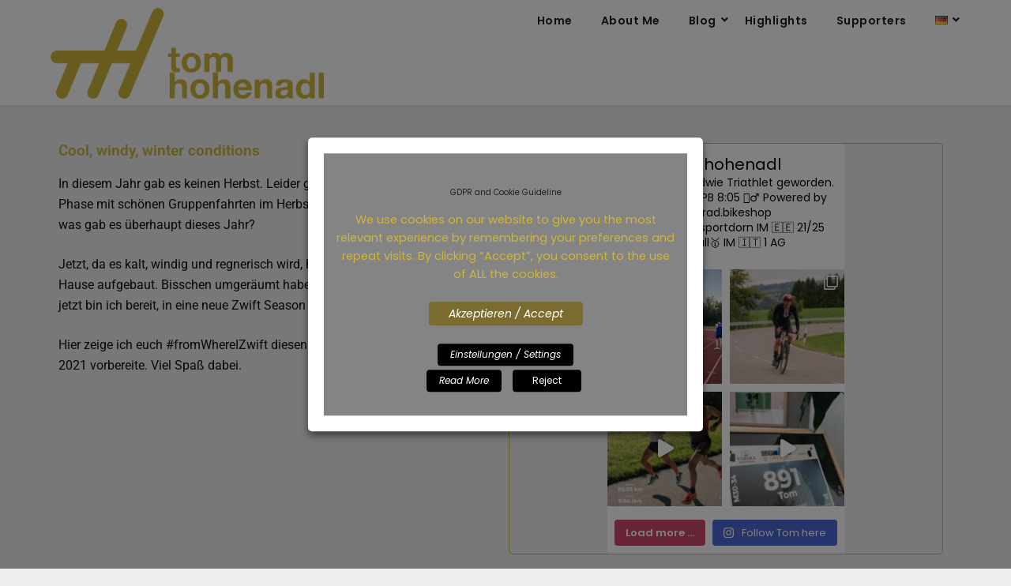

--- FILE ---
content_type: text/html; charset=UTF-8
request_url: https://tomhohenadl.de/indoor-setup-2020/
body_size: 22346
content:
<!doctype html>
<html lang="de-DE">
<head>
	<meta charset="UTF-8">
	<meta name="viewport" content="width=device-width, initial-scale=1">
	<link rel="profile" href="http://gmpg.org/xfn/11">
	<title>Indoor Setup 2020 &#8211; Tom Hohenadl</title>
<meta name='robots' content='max-image-preview:large' />
	<style>img:is([sizes="auto" i], [sizes^="auto," i]) { contain-intrinsic-size: 3000px 1500px }</style>
	<link rel="alternate" href="https://tomhohenadl.de/indoor-setup-2020/" hreflang="de" />
<link rel="alternate" href="https://tomhohenadl.de/en/my-indoor-setup-2020/" hreflang="en" />
<link rel='dns-prefetch' href='//fonts.googleapis.com' />
<link rel="alternate" type="application/rss+xml" title="Tom Hohenadl &raquo; Feed" href="https://tomhohenadl.de/feed/" />
<link rel="alternate" type="application/rss+xml" title="Tom Hohenadl &raquo; Kommentar-Feed" href="https://tomhohenadl.de/comments/feed/" />
<link rel="alternate" type="application/rss+xml" title="Tom Hohenadl &raquo; Indoor Setup 2020-Kommentar-Feed" href="https://tomhohenadl.de/indoor-setup-2020/feed/" />
<style id='classic-theme-styles-inline-css' type='text/css'>
/*! This file is auto-generated */
.wp-block-button__link{color:#fff;background-color:#32373c;border-radius:9999px;box-shadow:none;text-decoration:none;padding:calc(.667em + 2px) calc(1.333em + 2px);font-size:1.125em}.wp-block-file__button{background:#32373c;color:#fff;text-decoration:none}
</style>
<style id='global-styles-inline-css' type='text/css'>
:root{--wp--preset--aspect-ratio--square: 1;--wp--preset--aspect-ratio--4-3: 4/3;--wp--preset--aspect-ratio--3-4: 3/4;--wp--preset--aspect-ratio--3-2: 3/2;--wp--preset--aspect-ratio--2-3: 2/3;--wp--preset--aspect-ratio--16-9: 16/9;--wp--preset--aspect-ratio--9-16: 9/16;--wp--preset--color--black: #000000;--wp--preset--color--cyan-bluish-gray: #abb8c3;--wp--preset--color--white: #ffffff;--wp--preset--color--pale-pink: #f78da7;--wp--preset--color--vivid-red: #cf2e2e;--wp--preset--color--luminous-vivid-orange: #ff6900;--wp--preset--color--luminous-vivid-amber: #fcb900;--wp--preset--color--light-green-cyan: #7bdcb5;--wp--preset--color--vivid-green-cyan: #00d084;--wp--preset--color--pale-cyan-blue: #8ed1fc;--wp--preset--color--vivid-cyan-blue: #0693e3;--wp--preset--color--vivid-purple: #9b51e0;--wp--preset--gradient--vivid-cyan-blue-to-vivid-purple: linear-gradient(135deg,rgba(6,147,227,1) 0%,rgb(155,81,224) 100%);--wp--preset--gradient--light-green-cyan-to-vivid-green-cyan: linear-gradient(135deg,rgb(122,220,180) 0%,rgb(0,208,130) 100%);--wp--preset--gradient--luminous-vivid-amber-to-luminous-vivid-orange: linear-gradient(135deg,rgba(252,185,0,1) 0%,rgba(255,105,0,1) 100%);--wp--preset--gradient--luminous-vivid-orange-to-vivid-red: linear-gradient(135deg,rgba(255,105,0,1) 0%,rgb(207,46,46) 100%);--wp--preset--gradient--very-light-gray-to-cyan-bluish-gray: linear-gradient(135deg,rgb(238,238,238) 0%,rgb(169,184,195) 100%);--wp--preset--gradient--cool-to-warm-spectrum: linear-gradient(135deg,rgb(74,234,220) 0%,rgb(151,120,209) 20%,rgb(207,42,186) 40%,rgb(238,44,130) 60%,rgb(251,105,98) 80%,rgb(254,248,76) 100%);--wp--preset--gradient--blush-light-purple: linear-gradient(135deg,rgb(255,206,236) 0%,rgb(152,150,240) 100%);--wp--preset--gradient--blush-bordeaux: linear-gradient(135deg,rgb(254,205,165) 0%,rgb(254,45,45) 50%,rgb(107,0,62) 100%);--wp--preset--gradient--luminous-dusk: linear-gradient(135deg,rgb(255,203,112) 0%,rgb(199,81,192) 50%,rgb(65,88,208) 100%);--wp--preset--gradient--pale-ocean: linear-gradient(135deg,rgb(255,245,203) 0%,rgb(182,227,212) 50%,rgb(51,167,181) 100%);--wp--preset--gradient--electric-grass: linear-gradient(135deg,rgb(202,248,128) 0%,rgb(113,206,126) 100%);--wp--preset--gradient--midnight: linear-gradient(135deg,rgb(2,3,129) 0%,rgb(40,116,252) 100%);--wp--preset--font-size--small: 13px;--wp--preset--font-size--medium: 20px;--wp--preset--font-size--large: 36px;--wp--preset--font-size--x-large: 42px;--wp--preset--spacing--20: 0.44rem;--wp--preset--spacing--30: 0.67rem;--wp--preset--spacing--40: 1rem;--wp--preset--spacing--50: 1.5rem;--wp--preset--spacing--60: 2.25rem;--wp--preset--spacing--70: 3.38rem;--wp--preset--spacing--80: 5.06rem;--wp--preset--shadow--natural: 6px 6px 9px rgba(0, 0, 0, 0.2);--wp--preset--shadow--deep: 12px 12px 50px rgba(0, 0, 0, 0.4);--wp--preset--shadow--sharp: 6px 6px 0px rgba(0, 0, 0, 0.2);--wp--preset--shadow--outlined: 6px 6px 0px -3px rgba(255, 255, 255, 1), 6px 6px rgba(0, 0, 0, 1);--wp--preset--shadow--crisp: 6px 6px 0px rgba(0, 0, 0, 1);}:where(.is-layout-flex){gap: 0.5em;}:where(.is-layout-grid){gap: 0.5em;}body .is-layout-flex{display: flex;}.is-layout-flex{flex-wrap: wrap;align-items: center;}.is-layout-flex > :is(*, div){margin: 0;}body .is-layout-grid{display: grid;}.is-layout-grid > :is(*, div){margin: 0;}:where(.wp-block-columns.is-layout-flex){gap: 2em;}:where(.wp-block-columns.is-layout-grid){gap: 2em;}:where(.wp-block-post-template.is-layout-flex){gap: 1.25em;}:where(.wp-block-post-template.is-layout-grid){gap: 1.25em;}.has-black-color{color: var(--wp--preset--color--black) !important;}.has-cyan-bluish-gray-color{color: var(--wp--preset--color--cyan-bluish-gray) !important;}.has-white-color{color: var(--wp--preset--color--white) !important;}.has-pale-pink-color{color: var(--wp--preset--color--pale-pink) !important;}.has-vivid-red-color{color: var(--wp--preset--color--vivid-red) !important;}.has-luminous-vivid-orange-color{color: var(--wp--preset--color--luminous-vivid-orange) !important;}.has-luminous-vivid-amber-color{color: var(--wp--preset--color--luminous-vivid-amber) !important;}.has-light-green-cyan-color{color: var(--wp--preset--color--light-green-cyan) !important;}.has-vivid-green-cyan-color{color: var(--wp--preset--color--vivid-green-cyan) !important;}.has-pale-cyan-blue-color{color: var(--wp--preset--color--pale-cyan-blue) !important;}.has-vivid-cyan-blue-color{color: var(--wp--preset--color--vivid-cyan-blue) !important;}.has-vivid-purple-color{color: var(--wp--preset--color--vivid-purple) !important;}.has-black-background-color{background-color: var(--wp--preset--color--black) !important;}.has-cyan-bluish-gray-background-color{background-color: var(--wp--preset--color--cyan-bluish-gray) !important;}.has-white-background-color{background-color: var(--wp--preset--color--white) !important;}.has-pale-pink-background-color{background-color: var(--wp--preset--color--pale-pink) !important;}.has-vivid-red-background-color{background-color: var(--wp--preset--color--vivid-red) !important;}.has-luminous-vivid-orange-background-color{background-color: var(--wp--preset--color--luminous-vivid-orange) !important;}.has-luminous-vivid-amber-background-color{background-color: var(--wp--preset--color--luminous-vivid-amber) !important;}.has-light-green-cyan-background-color{background-color: var(--wp--preset--color--light-green-cyan) !important;}.has-vivid-green-cyan-background-color{background-color: var(--wp--preset--color--vivid-green-cyan) !important;}.has-pale-cyan-blue-background-color{background-color: var(--wp--preset--color--pale-cyan-blue) !important;}.has-vivid-cyan-blue-background-color{background-color: var(--wp--preset--color--vivid-cyan-blue) !important;}.has-vivid-purple-background-color{background-color: var(--wp--preset--color--vivid-purple) !important;}.has-black-border-color{border-color: var(--wp--preset--color--black) !important;}.has-cyan-bluish-gray-border-color{border-color: var(--wp--preset--color--cyan-bluish-gray) !important;}.has-white-border-color{border-color: var(--wp--preset--color--white) !important;}.has-pale-pink-border-color{border-color: var(--wp--preset--color--pale-pink) !important;}.has-vivid-red-border-color{border-color: var(--wp--preset--color--vivid-red) !important;}.has-luminous-vivid-orange-border-color{border-color: var(--wp--preset--color--luminous-vivid-orange) !important;}.has-luminous-vivid-amber-border-color{border-color: var(--wp--preset--color--luminous-vivid-amber) !important;}.has-light-green-cyan-border-color{border-color: var(--wp--preset--color--light-green-cyan) !important;}.has-vivid-green-cyan-border-color{border-color: var(--wp--preset--color--vivid-green-cyan) !important;}.has-pale-cyan-blue-border-color{border-color: var(--wp--preset--color--pale-cyan-blue) !important;}.has-vivid-cyan-blue-border-color{border-color: var(--wp--preset--color--vivid-cyan-blue) !important;}.has-vivid-purple-border-color{border-color: var(--wp--preset--color--vivid-purple) !important;}.has-vivid-cyan-blue-to-vivid-purple-gradient-background{background: var(--wp--preset--gradient--vivid-cyan-blue-to-vivid-purple) !important;}.has-light-green-cyan-to-vivid-green-cyan-gradient-background{background: var(--wp--preset--gradient--light-green-cyan-to-vivid-green-cyan) !important;}.has-luminous-vivid-amber-to-luminous-vivid-orange-gradient-background{background: var(--wp--preset--gradient--luminous-vivid-amber-to-luminous-vivid-orange) !important;}.has-luminous-vivid-orange-to-vivid-red-gradient-background{background: var(--wp--preset--gradient--luminous-vivid-orange-to-vivid-red) !important;}.has-very-light-gray-to-cyan-bluish-gray-gradient-background{background: var(--wp--preset--gradient--very-light-gray-to-cyan-bluish-gray) !important;}.has-cool-to-warm-spectrum-gradient-background{background: var(--wp--preset--gradient--cool-to-warm-spectrum) !important;}.has-blush-light-purple-gradient-background{background: var(--wp--preset--gradient--blush-light-purple) !important;}.has-blush-bordeaux-gradient-background{background: var(--wp--preset--gradient--blush-bordeaux) !important;}.has-luminous-dusk-gradient-background{background: var(--wp--preset--gradient--luminous-dusk) !important;}.has-pale-ocean-gradient-background{background: var(--wp--preset--gradient--pale-ocean) !important;}.has-electric-grass-gradient-background{background: var(--wp--preset--gradient--electric-grass) !important;}.has-midnight-gradient-background{background: var(--wp--preset--gradient--midnight) !important;}.has-small-font-size{font-size: var(--wp--preset--font-size--small) !important;}.has-medium-font-size{font-size: var(--wp--preset--font-size--medium) !important;}.has-large-font-size{font-size: var(--wp--preset--font-size--large) !important;}.has-x-large-font-size{font-size: var(--wp--preset--font-size--x-large) !important;}
:where(.wp-block-post-template.is-layout-flex){gap: 1.25em;}:where(.wp-block-post-template.is-layout-grid){gap: 1.25em;}
:where(.wp-block-columns.is-layout-flex){gap: 2em;}:where(.wp-block-columns.is-layout-grid){gap: 2em;}
:root :where(.wp-block-pullquote){font-size: 1.5em;line-height: 1.6;}
</style>
<link rel='stylesheet' id='wpo_min-header-0-css' href='https://tomhohenadl.de/wp-content/cache/wpo-minify/1768594990/assets/wpo-minify-header-255bb60c.min.css' type='text/css' media='all' />
<script type="text/javascript" id="wpo_min-header-0-js-extra">
/* <![CDATA[ */
var Cli_Data = {"nn_cookie_ids":["IDE","csrftoken","mid","urlgen","sessionId","GarminUserPrefs","utag_main","_ga","_gid","_gat_gprod","_strava4_session","viewed_cookie_policy","VISITOR_INFO1_LIVE","YSC","GPS","pll_language","rur","ig_did"],"non_necessary_cookies":{"advertisement":["IDE","VISITOR_INFO1_LIVE"],"performance":["YSC"],"analytics":["utag_main","_ga","_gid","GPS"],"functional":["mid","urlgen","pll_language","rur"],"other":["_strava4_session","ig_did"]},"cookielist":{"advertisement":{"id":612,"status":true,"title":"Advertisement","strict":false,"default_state":false,"ccpa_optout":false,"loadonstart":false},"performance":{"id":614,"status":true,"title":"Performance","strict":false,"default_state":false,"ccpa_optout":false,"loadonstart":false},"analytics":{"id":616,"status":true,"title":"Analytics","strict":false,"default_state":false,"ccpa_optout":false,"loadonstart":false},"functional":{"id":618,"status":true,"title":"Functional","strict":false,"default_state":false,"ccpa_optout":false,"loadonstart":false},"other":{"id":620,"status":true,"title":"Other","strict":false,"default_state":false,"ccpa_optout":false,"loadonstart":false}},"ajax_url":"https:\/\/tomhohenadl.de\/wp-admin\/admin-ajax.php","current_lang":"de","security":"5647e0dfb6","eu_countries":["GB"],"geoIP":"disabled","use_custom_geolocation_api":"","custom_geolocation_api":"https:\/\/geoip.cookieyes.com\/geoip\/checker\/result.php","consentVersion":"3","strictlyEnabled":["necessary","obligatoire"],"cookieDomain":"","privacy_length":"250","ccpaEnabled":"1","ccpaRegionBased":"","ccpaBarEnabled":"","ccpaType":"ccpa_gdpr","triggerDomRefresh":""};
var log_object = {"ajax_url":"https:\/\/tomhohenadl.de\/wp-admin\/admin-ajax.php"};
var Cli_Data = {"nn_cookie_ids":["IDE","csrftoken","mid","urlgen","sessionId","GarminUserPrefs","utag_main","_ga","_gid","_gat_gprod","_strava4_session","viewed_cookie_policy","VISITOR_INFO1_LIVE","YSC","GPS","pll_language","rur","ig_did"],"non_necessary_cookies":{"advertisement":["IDE","VISITOR_INFO1_LIVE"],"performance":["YSC"],"analytics":["utag_main","_ga","_gid","GPS"],"functional":["mid","urlgen","pll_language","rur"],"other":["_strava4_session","ig_did"]},"cookielist":{"advertisement":{"id":612,"status":true,"title":"Advertisement","strict":false,"default_state":false,"ccpa_optout":false,"loadonstart":false},"performance":{"id":614,"status":true,"title":"Performance","strict":false,"default_state":false,"ccpa_optout":false,"loadonstart":false},"analytics":{"id":616,"status":true,"title":"Analytics","strict":false,"default_state":false,"ccpa_optout":false,"loadonstart":false},"functional":{"id":618,"status":true,"title":"Functional","strict":false,"default_state":false,"ccpa_optout":false,"loadonstart":false},"other":{"id":620,"status":true,"title":"Other","strict":false,"default_state":false,"ccpa_optout":false,"loadonstart":false}},"ajax_url":"https:\/\/tomhohenadl.de\/wp-admin\/admin-ajax.php","current_lang":"de","security":"5647e0dfb6","eu_countries":["GB"],"geoIP":"disabled","use_custom_geolocation_api":"","custom_geolocation_api":"https:\/\/geoip.cookieyes.com\/geoip\/checker\/result.php","consentVersion":"3","strictlyEnabled":["necessary","obligatoire"],"cookieDomain":"","privacy_length":"250","ccpaEnabled":"1","ccpaRegionBased":"","ccpaBarEnabled":"","ccpaType":"ccpa_gdpr","triggerDomRefresh":""};
var log_object = {"ajax_url":"https:\/\/tomhohenadl.de\/wp-admin\/admin-ajax.php"};
var ccpa_data = {"opt_out_prompt":"M\u00f6chten Sie sich wirklich abmelden?","opt_out_confirm":"Best\u00e4tigen","opt_out_cancel":"Stornieren"};
/* ]]> */
</script>
<script type="text/javascript" src="https://tomhohenadl.de/wp-content/cache/wpo-minify/1768594990/assets/wpo-minify-header-055133d8.min.js" id="wpo_min-header-0-js"></script>
<link rel="https://api.w.org/" href="https://tomhohenadl.de/wp-json/" /><link rel="alternate" title="JSON" type="application/json" href="https://tomhohenadl.de/wp-json/wp/v2/posts/1793" /><link rel="EditURI" type="application/rsd+xml" title="RSD" href="https://tomhohenadl.de/xmlrpc.php?rsd" />
<meta name="generator" content="WordPress 6.8.3" />
<link rel="canonical" href="https://tomhohenadl.de/indoor-setup-2020/" />
<link rel='shortlink' href='https://tomhohenadl.de/?p=1793' />
<link rel="alternate" title="oEmbed (JSON)" type="application/json+oembed" href="https://tomhohenadl.de/wp-json/oembed/1.0/embed?url=https%3A%2F%2Ftomhohenadl.de%2Findoor-setup-2020%2F&#038;lang=de" />
<link rel="alternate" title="oEmbed (XML)" type="text/xml+oembed" href="https://tomhohenadl.de/wp-json/oembed/1.0/embed?url=https%3A%2F%2Ftomhohenadl.de%2Findoor-setup-2020%2F&#038;format=xml&#038;lang=de" />

		<style type="text/css">

			.page-numbers li a, .page-numbers.current, span.page-numbers.dots, .main-navigation ul li a:hover { color: #ff9e59; }
			.comments-area p.form-submit input, a.continuereading, .blogpost-button, .blogposts-list .entry-header h2:after { background: #ff9e59; }


		</style>
	<link rel="pingback" href="https://tomhohenadl.de/xmlrpc.php">
		<style type="text/css">
			body, .site, .swidgets-wrap h3, .post-data-text { background: ; }
			.site-title a, .site-description { color: ; }
			.sheader { background-color:  !important; }
			.main-navigation ul li a, .main-navigation ul li .sub-arrow, .super-menu .toggle-mobile-menu,.toggle-mobile-menu:before, .mobile-menu-active .smenu-hide { color: ; }
			#smobile-menu.show .main-navigation ul ul.children.active, #smobile-menu.show .main-navigation ul ul.sub-menu.active, #smobile-menu.show .main-navigation ul li, .smenu-hide.toggle-mobile-menu.menu-toggle, #smobile-menu.show .main-navigation ul li, .primary-menu ul li ul.children li, .primary-menu ul li ul.sub-menu li, .primary-menu .pmenu, .super-menu { border-color: ; border-bottom-color: ; }
			#secondary .widget h3, #secondary .widget h3 a, #secondary .widget h4, #secondary .widget h1, #secondary .widget h2, #secondary .widget h5, #secondary .widget h6, #secondary .widget h4 a { color: ; }
			#secondary .widget a, #secondary a, #secondary .widget li a , #secondary span.sub-arrow{ color: ; }
			#secondary, #secondary .widget, #secondary .widget p, #secondary .widget li, .widget time.rpwe-time.published { color: ; }
			#secondary .swidgets-wrap, #secondary .widget ul li, .featured-sidebar .search-field, #secondary .sidebar-headline-wrapper { border-color: ; }
			.site-info, .footer-column-three input.search-submit, .footer-column-three p, .footer-column-three li, .footer-column-three td, .footer-column-three th, .footer-column-three caption { color: ; }
			.footer-column-three h3, .footer-column-three h4, .footer-column-three h5, .footer-column-three h6, .footer-column-three h1, .footer-column-three h2, .footer-column-three h4, .footer-column-three h3 a { color: ; }
			.footer-column-three a, .footer-column-three li a, .footer-column-three .widget a, .footer-column-three .sub-arrow { color: ; }
			.footer-column-three h3:after { background: ; }
			.site-info, .widget ul li, .footer-column-three input.search-field, .footer-column-three input.search-submit { border-color: ; }
			.site-footer { background-color: ; }
			.content-wrapper h2.entry-title a, .content-wrapper h2.entry-title a:hover, .content-wrapper h2.entry-title a:active, .content-wrapper h2.entry-title a:focus, .archive .page-header h1, .blogposts-list h2 a, .blogposts-list h2 a:hover, .blogposts-list h2 a:active, .search-results h1.page-title { color: ; }
			.blogposts-list .post-data-text, .blogposts-list .post-data-text a, .blogposts-list .content-wrapper .post-data-text *{ color: ; }
			.blogposts-list p { color: ; }
			.page-numbers li a, .blogposts-list .blogpost-button, a.continuereading, .page-numbers.current, span.page-numbers.dots { background: ; }
			.page-numbers li a, .blogposts-list .blogpost-button, span.page-numbers.dots, .page-numbers.current, .page-numbers li a:hover, a.continuereading { color: ; }
			.archive .page-header h1, .search-results h1.page-title, .blogposts-list.fbox, span.page-numbers.dots, .page-numbers li a, .page-numbers.current { border-color: ; }
			.blogposts-list .post-data-divider { background: ; }
			.page .comments-area .comment-author, .page .comments-area .comment-author a, .page .comments-area .comments-title, .page .content-area h1, .page .content-area h2, .page .content-area h3, .page .content-area h4, .page .content-area h5, .page .content-area h6, .page .content-area th, .single  .comments-area .comment-author, .single .comments-area .comment-author a, .single .comments-area .comments-title, .single .content-area h1, .single .content-area h2, .single .content-area h3, .single .content-area h4, .single .content-area h5, .single .content-area h6, .single .content-area th, .search-no-results h1, .error404 h1 { color: ; }
			.single .post-data-text, .page .post-data-text, .page .post-data-text a, .single .post-data-text a, .comments-area .comment-meta .comment-metadata a, .single .post-data-text * { color: ; }
			.page .content-area p, .page article, .page .content-area table, .page .content-area dd, .page .content-area dt, .page .content-area address, .page .content-area .entry-content, .page .content-area li, .page .content-area ol, .single .content-area p, .single article, .single .content-area table, .single .content-area dd, .single .content-area dt, .single .content-area address, .single .entry-content, .single .content-area li, .single .content-area ol, .search-no-results .page-content p { color: ; }
			.single .entry-content a, .page .entry-content a, .comment-content a, .comments-area .reply a, .logged-in-as a, .comments-area .comment-respond a { color: ; }
			.comments-area p.form-submit input { background: ; }
			.error404 .page-content p, .error404 input.search-submit, .search-no-results input.search-submit { color: ; }
			.page .comments-area, .page article.fbox, .page article tr, .page .comments-area ol.comment-list ol.children li, .page .comments-area ol.comment-list .comment, .single .comments-area, .single article.fbox, .single article tr, .comments-area ol.comment-list ol.children li, .comments-area ol.comment-list .comment, .error404 main#main, .error404 .search-form label, .search-no-results .search-form label, .error404 input.search-submit, .search-no-results input.search-submit, .error404 main#main, .search-no-results section.fbox.no-results.not-found{ border-color: ; }
			.single .post-data-divider, .page .post-data-divider { background: ; }
			.single .comments-area p.form-submit input, .page .comments-area p.form-submit input { color: ; }
			.bottom-header-wrapper { padding-top: px; }
			.bottom-header-wrapper { padding-bottom: px; }
			.bottom-header-wrapper { background: ; }
			.bottom-header-wrapper *{ color: ; }
			.header-widget a, .header-widget li a, .header-widget i.fa { color: ; }
			.header-widget, .header-widget p, .header-widget li, .header-widget .textwidget { color: ; }
			.header-widget .widget-title, .header-widget h1, .header-widget h3, .header-widget h2, .header-widget h4, .header-widget h5, .header-widget h6{ color: ; }
			.header-widget.swidgets-wrap, .header-widget ul li, .header-widget .search-field { border-color: ; }
			.bottom-header-title, .bottom-header-paragraph{ color: ; }
			#secondary .widget-title-lines:after, #secondary .widget-title-lines:before { background: ; }
			.header-widgets-wrapper{ background: ; }
			.top-nav-wrapper, .primary-menu .pmenu, .super-menu, #smobile-menu, .primary-menu ul li ul.children, .primary-menu ul li ul.sub-menu { background-color: ; }
			#secondary .swidgets-wrap{ background: ; }
			#secondary .swidget { border-color: ; }
			.archive article.fbox, .search-results article.fbox, .blog article.fbox { background: ; }
			.comments-area, .single article.fbox, .page article.fbox { background: ; }

			
	</style>
	<meta name="generator" content="Elementor 3.34.1; features: additional_custom_breakpoints; settings: css_print_method-external, google_font-enabled, font_display-auto">
<style type="text/css">.recentcomments a{display:inline !important;padding:0 !important;margin:0 !important;}</style><!-- Instagram Feed CSS -->
<style type="text/css">
@media only screen and (max-width: 500px) {
    #sb_instagram {
        display: none;
    }
}

@media screen and (max-width: 600px) {
  #sb_instagram{
    visibility: hidden;
    clear: both;
    float: left;
    margin: 10px auto 5px 20px;
    width: 28%;
    display: none;
  }
}
</style>
			<style>
				.e-con.e-parent:nth-of-type(n+4):not(.e-lazyloaded):not(.e-no-lazyload),
				.e-con.e-parent:nth-of-type(n+4):not(.e-lazyloaded):not(.e-no-lazyload) * {
					background-image: none !important;
				}
				@media screen and (max-height: 1024px) {
					.e-con.e-parent:nth-of-type(n+3):not(.e-lazyloaded):not(.e-no-lazyload),
					.e-con.e-parent:nth-of-type(n+3):not(.e-lazyloaded):not(.e-no-lazyload) * {
						background-image: none !important;
					}
				}
				@media screen and (max-height: 640px) {
					.e-con.e-parent:nth-of-type(n+2):not(.e-lazyloaded):not(.e-no-lazyload),
					.e-con.e-parent:nth-of-type(n+2):not(.e-lazyloaded):not(.e-no-lazyload) * {
						background-image: none !important;
					}
				}
			</style>
			<link rel="icon" href="https://tomhohenadl.de/wp-content/uploads/2018/09/cropped-wp_icon-1-32x32.png" sizes="32x32" />
<link rel="icon" href="https://tomhohenadl.de/wp-content/uploads/2018/09/cropped-wp_icon-1-192x192.png" sizes="192x192" />
<link rel="apple-touch-icon" href="https://tomhohenadl.de/wp-content/uploads/2018/09/cropped-wp_icon-1-180x180.png" />
<meta name="msapplication-TileImage" content="https://tomhohenadl.de/wp-content/uploads/2018/09/cropped-wp_icon-1-270x270.png" />
		<style type="text/css" id="wp-custom-css">
			a {
	color: #CFB53B;
}		</style>
		</head>

<body class="wp-singular post-template post-template-elementor_header_footer single single-post postid-1793 single-format-standard wp-custom-logo wp-theme-marketingly wp-child-theme-travelingist masthead-fixed elementor-default elementor-template-full-width elementor-kit-1374 elementor-page elementor-page-1793">
		<div id="page" class="site"> 

	<a class="skip-link screen-reader-text" href="#content">Skip to content</a>

			<!--Nav start-->
			<header id="masthead" class="sheader site-header clearfix">
				<nav id="primary-site-navigation" class="primary-menu main-navigation clearfix">

					<a href="#" id="pull" class="smenu-hide toggle-mobile-menu menu-toggle" aria-controls="secondary-menu" aria-expanded="false">Menu</a>
					<div class="top-nav-wrapper">
						<div class="content-wrap">
							<div class="logo-container"> 
																<a href="https://tomhohenadl.de/" class="custom-logo-link" rel="home"><img fetchpriority="high" width="701" height="233" src="https://tomhohenadl.de/wp-content/uploads/2018/09/cropped-wp_logo_th-4.png" class="custom-logo" alt="Tom Hohenadl" decoding="async" srcset="https://tomhohenadl.de/wp-content/uploads/2018/09/cropped-wp_logo_th-4.png 701w, https://tomhohenadl.de/wp-content/uploads/2018/09/cropped-wp_logo_th-4-300x100.png 300w" sizes="(max-width: 701px) 100vw, 701px" /></a>												</div>
					<div class="center-main-menu">
						<div class="menu-header-menu-container"><ul id="primary-menu" class="pmenu"><li id="menu-item-46" class="menu-item menu-item-type-custom menu-item-object-custom menu-item-home menu-item-46"><a href="http://tomhohenadl.de">Home</a></li>
<li id="menu-item-47" class="menu-item menu-item-type-post_type menu-item-object-page menu-item-47"><a href="https://tomhohenadl.de/about-me/">About Me</a></li>
<li id="menu-item-298" class="menu-item menu-item-type-post_type menu-item-object-page menu-item-has-children menu-item-298"><a href="https://tomhohenadl.de/blog/">Blog</a>
<ul class="sub-menu">
	<li id="menu-item-297" class="menu-item menu-item-type-post_type menu-item-object-page menu-item-297"><a href="https://tomhohenadl.de/galerie/">Galerie</a></li>
	<li id="menu-item-341" class="menu-item menu-item-type-post_type menu-item-object-page menu-item-341"><a href="https://tomhohenadl.de/archiv/">Archiv</a></li>
</ul>
</li>
<li id="menu-item-516" class="menu-item menu-item-type-post_type menu-item-object-page menu-item-516"><a href="https://tomhohenadl.de/meine-highlights/">Highlights</a></li>
<li id="menu-item-633" class="menu-item menu-item-type-post_type menu-item-object-page menu-item-633"><a href="https://tomhohenadl.de/unterstuetzer/">Supporters</a></li>
<li id="menu-item-1379" class="pll-parent-menu-item menu-item menu-item-type-custom menu-item-object-custom current-menu-parent menu-item-has-children menu-item-1379"><a href="#pll_switcher"><img src="[data-uri]" alt="Deutsch" width="16" height="11" style="width: 16px; height: 11px;" /></a>
<ul class="sub-menu">
	<li id="menu-item-1379-de" class="lang-item lang-item-127 lang-item-de current-lang lang-item-first menu-item menu-item-type-custom menu-item-object-custom menu-item-1379-de"><a href="https://tomhohenadl.de/indoor-setup-2020/" hreflang="de-DE" lang="de-DE"><img src="[data-uri]" alt="Deutsch" width="16" height="11" style="width: 16px; height: 11px;" /></a></li>
	<li id="menu-item-1379-en" class="lang-item lang-item-130 lang-item-en menu-item menu-item-type-custom menu-item-object-custom menu-item-1379-en"><a href="https://tomhohenadl.de/en/my-indoor-setup-2020/" hreflang="en-US" lang="en-US"><img src="[data-uri]" alt="English" width="16" height="11" style="width: 16px; height: 11px;" /></a></li>
</ul>
</li>
</ul></div>						</div>
					</div>
				</div>
			</nav>
			<div class="super-menu clearfix">
				<div class="super-menu-inner">
					

												<a href="https://tomhohenadl.de/" class="custom-logo-link" rel="home"><img fetchpriority="high" width="701" height="233" src="https://tomhohenadl.de/wp-content/uploads/2018/09/cropped-wp_logo_th-4.png" class="custom-logo" alt="Tom Hohenadl" decoding="async" srcset="https://tomhohenadl.de/wp-content/uploads/2018/09/cropped-wp_logo_th-4.png 701w, https://tomhohenadl.de/wp-content/uploads/2018/09/cropped-wp_logo_th-4-300x100.png 300w" sizes="(max-width: 701px) 100vw, 701px" /></a>					
				<a href="#" id="pull" class="toggle-mobile-menu menu-toggle" aria-controls="secondary-menu" aria-expanded="false"></a>
		</div>
	</div>
	<div id="mobile-menu-overlay"></div>
</header>
<!--Nav end-->


<div class="content-wrap">
	
</div>


<div id="content" class="site-content clearfix">
	<div class="content-wrap">
		<div data-elementor-type="wp-post" data-elementor-id="1793" class="elementor elementor-1793" data-elementor-post-type="post">
						<section class="elementor-section elementor-top-section elementor-element elementor-element-43478114 elementor-section-boxed elementor-section-height-default elementor-section-height-default" data-id="43478114" data-element_type="section">
						<div class="elementor-container elementor-column-gap-default">
					<div class="elementor-column elementor-col-50 elementor-top-column elementor-element elementor-element-5f4e2560" data-id="5f4e2560" data-element_type="column">
			<div class="elementor-widget-wrap elementor-element-populated">
						<div class="elementor-element elementor-element-ec5d43b elementor-widget elementor-widget-heading" data-id="ec5d43b" data-element_type="widget" data-widget_type="heading.default">
				<div class="elementor-widget-container">
					<h2 class="elementor-heading-title elementor-size-medium">Cool, windy, winter conditions</h2>				</div>
				</div>
				<div class="elementor-element elementor-element-4be6e60 elementor-widget elementor-widget-text-editor" data-id="4be6e60" data-element_type="widget" data-widget_type="text-editor.default">
				<div class="elementor-widget-container">
									<p>In diesem Jahr gab es keinen Herbst. Leider gab es in dieser Saison keine Phase mit schönen Gruppenfahrten im Herbst bei lauen Temperaturen. Aber was gab es überhaupt dieses Jahr?</p><p>Jetzt, da es kalt, windig und regnerisch wird, habe ich meinen Tacx Neo zu Hause aufgebaut. Bisschen umgeräumt habe ich bei mir in der Wohnung, und jetzt bin ich bereit, in eine neue Zwift Season zu Starten.</p><p>Hier zeige ich euch #fromWhereIZwift diesen Winter und wo ich meine Saison 2021 vorbereite. Viel Spaß dabei.</p>								</div>
				</div>
					</div>
		</div>
				<div class="elementor-column elementor-col-50 elementor-top-column elementor-element elementor-element-76677e68" data-id="76677e68" data-element_type="column">
			<div class="elementor-widget-wrap elementor-element-populated">
						<div class="elementor-element elementor-element-14dadc4 elementor-widget elementor-widget-shortcode" data-id="14dadc4" data-element_type="widget" data-widget_type="shortcode.default">
				<div class="elementor-widget-container">
							<div class="elementor-shortcode">
<div id="sb_instagram"  class="sbi sbi_mob_col_1 sbi_tab_col_2 sbi_col_2" style="padding-bottom: 10px; background-color: rgb(255,255,255); width: 300px;"	 data-feedid="sbi_tomhohenadl#4"  data-res="auto" data-cols="2" data-colsmobile="1" data-colstablet="2" data-num="4" data-nummobile="" data-item-padding="5"	 data-shortcode-atts="{}"  data-postid="1793" data-locatornonce="7f4036c564" data-imageaspectratio="1:1" data-sbi-flags="favorLocal">
	<div class="sb_instagram_header  sbi_medium"   >
	<a class="sbi_header_link" target="_blank"
	   rel="nofollow noopener" href="https://www.instagram.com/tomhohenadl/" title="@tomhohenadl">
		<div class="sbi_header_text">
			<div class="sbi_header_img"  data-avatar-url="https://scontent-vie1-1.xx.fbcdn.net/v/t51.82787-15/539419407_18285295891284312_6747121260396429696_n.jpg?_nc_cat=103&amp;ccb=1-7&amp;_nc_sid=7d201b&amp;_nc_ohc=FqdRqbaYTkoQ7kNvwE8W6wU&amp;_nc_oc=AdklzrghbtBbFtCeYJVCG7BR-1alDa7c7XjGmJ7pCiBsZte9IRgD0_-VpB9sFJEDSqk&amp;_nc_zt=23&amp;_nc_ht=scontent-vie1-1.xx&amp;edm=AL-3X8kEAAAA&amp;_nc_gid=qRzQ2p9juPMwedrZVZE7XQ&amp;oh=00_AfpXT3z4LnmHZpHX-2Q3TsTh90Woe2Cnb7zh_WYABpBMlA&amp;oe=69714CEA">
									<div class="sbi_header_img_hover"  ><svg class="sbi_new_logo fa-instagram fa-w-14" aria-hidden="true" data-fa-processed="" aria-label="Instagram" data-prefix="fab" data-icon="instagram" role="img" viewBox="0 0 448 512">
                    <path fill="currentColor" d="M224.1 141c-63.6 0-114.9 51.3-114.9 114.9s51.3 114.9 114.9 114.9S339 319.5 339 255.9 287.7 141 224.1 141zm0 189.6c-41.1 0-74.7-33.5-74.7-74.7s33.5-74.7 74.7-74.7 74.7 33.5 74.7 74.7-33.6 74.7-74.7 74.7zm146.4-194.3c0 14.9-12 26.8-26.8 26.8-14.9 0-26.8-12-26.8-26.8s12-26.8 26.8-26.8 26.8 12 26.8 26.8zm76.1 27.2c-1.7-35.9-9.9-67.7-36.2-93.9-26.2-26.2-58-34.4-93.9-36.2-37-2.1-147.9-2.1-184.9 0-35.8 1.7-67.6 9.9-93.9 36.1s-34.4 58-36.2 93.9c-2.1 37-2.1 147.9 0 184.9 1.7 35.9 9.9 67.7 36.2 93.9s58 34.4 93.9 36.2c37 2.1 147.9 2.1 184.9 0 35.9-1.7 67.7-9.9 93.9-36.2 26.2-26.2 34.4-58 36.2-93.9 2.1-37 2.1-147.8 0-184.8zM398.8 388c-7.8 19.6-22.9 34.7-42.6 42.6-29.5 11.7-99.5 9-132.1 9s-102.7 2.6-132.1-9c-19.6-7.8-34.7-22.9-42.6-42.6-11.7-29.5-9-99.5-9-132.1s-2.6-102.7 9-132.1c7.8-19.6 22.9-34.7 42.6-42.6 29.5-11.7 99.5-9 132.1-9s102.7-2.6 132.1 9c19.6 7.8 34.7 22.9 42.6 42.6 11.7 29.5 9 99.5 9 132.1s2.7 102.7-9 132.1z"></path>
                </svg></div>
					<img loading="lazy" decoding="async"  src="https://scontent-vie1-1.xx.fbcdn.net/v/t51.82787-15/539419407_18285295891284312_6747121260396429696_n.jpg?_nc_cat=103&amp;ccb=1-7&amp;_nc_sid=7d201b&amp;_nc_ohc=FqdRqbaYTkoQ7kNvwE8W6wU&amp;_nc_oc=AdklzrghbtBbFtCeYJVCG7BR-1alDa7c7XjGmJ7pCiBsZte9IRgD0_-VpB9sFJEDSqk&amp;_nc_zt=23&amp;_nc_ht=scontent-vie1-1.xx&amp;edm=AL-3X8kEAAAA&amp;_nc_gid=qRzQ2p9juPMwedrZVZE7XQ&amp;oh=00_AfpXT3z4LnmHZpHX-2Q3TsTh90Woe2Cnb7zh_WYABpBMlA&amp;oe=69714CEA" alt="" width="50" height="50">
				
							</div>

			<div class="sbi_feedtheme_header_text">
				<h3 style="color: rgb(10,2,2);">tomhohenadl</h3>
									<p class="sbi_bio" style="color: rgb(10,2,2);">Irgendwie Triathlet geworden. Jetzt PB 8:05 🙋‍♂️<br>
Powered by @wildrad.bikeshop  @radsportdorn<br>
IM 🇪🇪 21/25 Overall🥇 IM 🇮🇹 1 AG</p>
							</div>
		</div>
	</a>
</div>

	<div id="sbi_images"  style="gap: 10px;">
		<div class="sbi_item sbi_type_image sbi_new sbi_transition"
	id="sbi_17864311707412167" data-date="1759571953">
	<div class="sbi_photo_wrap">
		<a class="sbi_photo" href="https://www.instagram.com/p/DPYhZfziPyW/" target="_blank" rel="noopener nofollow"
			data-full-res="https://scontent-vie1-1.cdninstagram.com/v/t51.82787-15/559397574_18291255424284312_8248234173999688185_n.jpg?stp=dst-jpg_e35_tt6&#038;_nc_cat=108&#038;ccb=7-5&#038;_nc_sid=18de74&#038;efg=eyJlZmdfdGFnIjoiRkVFRC5iZXN0X2ltYWdlX3VybGdlbi5DMyJ9&#038;_nc_ohc=G8cU7TfAG4sQ7kNvwHCfPxg&#038;_nc_oc=AdlxHWZnRrAhX3s5Gj0rusqn45EagxQ1bzMy0Bso-BCLYeffF2adn6lQz-WYq_PtpKc&#038;_nc_zt=23&#038;_nc_ht=scontent-vie1-1.cdninstagram.com&#038;edm=AM6HXa8EAAAA&#038;_nc_gid=v10REzJr8ZHkzvJpx2Xu3g&#038;oh=00_AfpMKk4WKrUSEqh4YamQdrucbInqKFkDAJLzbEBi7sGJpg&#038;oe=69714156"
			data-img-src-set="{&quot;d&quot;:&quot;https:\/\/scontent-vie1-1.cdninstagram.com\/v\/t51.82787-15\/559397574_18291255424284312_8248234173999688185_n.jpg?stp=dst-jpg_e35_tt6&amp;_nc_cat=108&amp;ccb=7-5&amp;_nc_sid=18de74&amp;efg=eyJlZmdfdGFnIjoiRkVFRC5iZXN0X2ltYWdlX3VybGdlbi5DMyJ9&amp;_nc_ohc=G8cU7TfAG4sQ7kNvwHCfPxg&amp;_nc_oc=AdlxHWZnRrAhX3s5Gj0rusqn45EagxQ1bzMy0Bso-BCLYeffF2adn6lQz-WYq_PtpKc&amp;_nc_zt=23&amp;_nc_ht=scontent-vie1-1.cdninstagram.com&amp;edm=AM6HXa8EAAAA&amp;_nc_gid=v10REzJr8ZHkzvJpx2Xu3g&amp;oh=00_AfpMKk4WKrUSEqh4YamQdrucbInqKFkDAJLzbEBi7sGJpg&amp;oe=69714156&quot;,&quot;150&quot;:&quot;https:\/\/scontent-vie1-1.cdninstagram.com\/v\/t51.82787-15\/559397574_18291255424284312_8248234173999688185_n.jpg?stp=dst-jpg_e35_tt6&amp;_nc_cat=108&amp;ccb=7-5&amp;_nc_sid=18de74&amp;efg=eyJlZmdfdGFnIjoiRkVFRC5iZXN0X2ltYWdlX3VybGdlbi5DMyJ9&amp;_nc_ohc=G8cU7TfAG4sQ7kNvwHCfPxg&amp;_nc_oc=AdlxHWZnRrAhX3s5Gj0rusqn45EagxQ1bzMy0Bso-BCLYeffF2adn6lQz-WYq_PtpKc&amp;_nc_zt=23&amp;_nc_ht=scontent-vie1-1.cdninstagram.com&amp;edm=AM6HXa8EAAAA&amp;_nc_gid=v10REzJr8ZHkzvJpx2Xu3g&amp;oh=00_AfpMKk4WKrUSEqh4YamQdrucbInqKFkDAJLzbEBi7sGJpg&amp;oe=69714156&quot;,&quot;320&quot;:&quot;https:\/\/scontent-vie1-1.cdninstagram.com\/v\/t51.82787-15\/559397574_18291255424284312_8248234173999688185_n.jpg?stp=dst-jpg_e35_tt6&amp;_nc_cat=108&amp;ccb=7-5&amp;_nc_sid=18de74&amp;efg=eyJlZmdfdGFnIjoiRkVFRC5iZXN0X2ltYWdlX3VybGdlbi5DMyJ9&amp;_nc_ohc=G8cU7TfAG4sQ7kNvwHCfPxg&amp;_nc_oc=AdlxHWZnRrAhX3s5Gj0rusqn45EagxQ1bzMy0Bso-BCLYeffF2adn6lQz-WYq_PtpKc&amp;_nc_zt=23&amp;_nc_ht=scontent-vie1-1.cdninstagram.com&amp;edm=AM6HXa8EAAAA&amp;_nc_gid=v10REzJr8ZHkzvJpx2Xu3g&amp;oh=00_AfpMKk4WKrUSEqh4YamQdrucbInqKFkDAJLzbEBi7sGJpg&amp;oe=69714156&quot;,&quot;640&quot;:&quot;https:\/\/scontent-vie1-1.cdninstagram.com\/v\/t51.82787-15\/559397574_18291255424284312_8248234173999688185_n.jpg?stp=dst-jpg_e35_tt6&amp;_nc_cat=108&amp;ccb=7-5&amp;_nc_sid=18de74&amp;efg=eyJlZmdfdGFnIjoiRkVFRC5iZXN0X2ltYWdlX3VybGdlbi5DMyJ9&amp;_nc_ohc=G8cU7TfAG4sQ7kNvwHCfPxg&amp;_nc_oc=AdlxHWZnRrAhX3s5Gj0rusqn45EagxQ1bzMy0Bso-BCLYeffF2adn6lQz-WYq_PtpKc&amp;_nc_zt=23&amp;_nc_ht=scontent-vie1-1.cdninstagram.com&amp;edm=AM6HXa8EAAAA&amp;_nc_gid=v10REzJr8ZHkzvJpx2Xu3g&amp;oh=00_AfpMKk4WKrUSEqh4YamQdrucbInqKFkDAJLzbEBi7sGJpg&amp;oe=69714156&quot;}">
			<span class="sbi-screenreader">MotiFünft wegen den beiden Marathon Bres.
Nicht, w</span>
									<img decoding="async" src="https://tomhohenadl.de/wp-content/plugins/instagram-feed/img/placeholder.png" alt="MotiFünft wegen den beiden Marathon Bres.
Nicht, weil Marathon so geil ist, sondern weil die Maschinen so geil sind und im Group Chat die Motivation nur so um die Ohren geknallt wird.

Deshalb ab jetzt Safeword: HaNoi. 189.

#laufen #running #runclub #track #runner #run #marathon #marathonrunning #tracknfield #laufenmachtsüchtig #lauf #läufer #runnersofinstagram #runners #bre #training #trainingrun #personalbest #marathontraining" aria-hidden="true">
		</a>
	</div>
</div><div class="sbi_item sbi_type_carousel sbi_new sbi_transition"
	id="sbi_18041157761692302" data-date="1759313197">
	<div class="sbi_photo_wrap">
		<a class="sbi_photo" href="https://www.instagram.com/p/DPQz3DOiGUF/" target="_blank" rel="noopener nofollow"
			data-full-res="https://scontent-vie1-1.cdninstagram.com/v/t51.82787-15/559194489_18290589241284312_3914668330013700995_n.jpg?stp=dst-jpg_e35_tt6&#038;_nc_cat=101&#038;ccb=7-5&#038;_nc_sid=18de74&#038;efg=eyJlZmdfdGFnIjoiQ0FST1VTRUxfSVRFTS5iZXN0X2ltYWdlX3VybGdlbi5DMyJ9&#038;_nc_ohc=_njP2YqCRS8Q7kNvwESEpY6&#038;_nc_oc=Adlg8Vl8piZu4KEF4G5dOe3iYryjctNE2C62umysp_OvNT_Rj4B8HjkVO_g_yJN2RH0&#038;_nc_zt=23&#038;_nc_ht=scontent-vie1-1.cdninstagram.com&#038;edm=AM6HXa8EAAAA&#038;_nc_gid=v10REzJr8ZHkzvJpx2Xu3g&#038;oh=00_AfrILVsHr1whxH2UyUr3MHKL1dP1s82HEBcClwd7wbJJCg&#038;oe=69713D79"
			data-img-src-set="{&quot;d&quot;:&quot;https:\/\/scontent-vie1-1.cdninstagram.com\/v\/t51.82787-15\/559194489_18290589241284312_3914668330013700995_n.jpg?stp=dst-jpg_e35_tt6&amp;_nc_cat=101&amp;ccb=7-5&amp;_nc_sid=18de74&amp;efg=eyJlZmdfdGFnIjoiQ0FST1VTRUxfSVRFTS5iZXN0X2ltYWdlX3VybGdlbi5DMyJ9&amp;_nc_ohc=_njP2YqCRS8Q7kNvwESEpY6&amp;_nc_oc=Adlg8Vl8piZu4KEF4G5dOe3iYryjctNE2C62umysp_OvNT_Rj4B8HjkVO_g_yJN2RH0&amp;_nc_zt=23&amp;_nc_ht=scontent-vie1-1.cdninstagram.com&amp;edm=AM6HXa8EAAAA&amp;_nc_gid=v10REzJr8ZHkzvJpx2Xu3g&amp;oh=00_AfrILVsHr1whxH2UyUr3MHKL1dP1s82HEBcClwd7wbJJCg&amp;oe=69713D79&quot;,&quot;150&quot;:&quot;https:\/\/scontent-vie1-1.cdninstagram.com\/v\/t51.82787-15\/559194489_18290589241284312_3914668330013700995_n.jpg?stp=dst-jpg_e35_tt6&amp;_nc_cat=101&amp;ccb=7-5&amp;_nc_sid=18de74&amp;efg=eyJlZmdfdGFnIjoiQ0FST1VTRUxfSVRFTS5iZXN0X2ltYWdlX3VybGdlbi5DMyJ9&amp;_nc_ohc=_njP2YqCRS8Q7kNvwESEpY6&amp;_nc_oc=Adlg8Vl8piZu4KEF4G5dOe3iYryjctNE2C62umysp_OvNT_Rj4B8HjkVO_g_yJN2RH0&amp;_nc_zt=23&amp;_nc_ht=scontent-vie1-1.cdninstagram.com&amp;edm=AM6HXa8EAAAA&amp;_nc_gid=v10REzJr8ZHkzvJpx2Xu3g&amp;oh=00_AfrILVsHr1whxH2UyUr3MHKL1dP1s82HEBcClwd7wbJJCg&amp;oe=69713D79&quot;,&quot;320&quot;:&quot;https:\/\/scontent-vie1-1.cdninstagram.com\/v\/t51.82787-15\/559194489_18290589241284312_3914668330013700995_n.jpg?stp=dst-jpg_e35_tt6&amp;_nc_cat=101&amp;ccb=7-5&amp;_nc_sid=18de74&amp;efg=eyJlZmdfdGFnIjoiQ0FST1VTRUxfSVRFTS5iZXN0X2ltYWdlX3VybGdlbi5DMyJ9&amp;_nc_ohc=_njP2YqCRS8Q7kNvwESEpY6&amp;_nc_oc=Adlg8Vl8piZu4KEF4G5dOe3iYryjctNE2C62umysp_OvNT_Rj4B8HjkVO_g_yJN2RH0&amp;_nc_zt=23&amp;_nc_ht=scontent-vie1-1.cdninstagram.com&amp;edm=AM6HXa8EAAAA&amp;_nc_gid=v10REzJr8ZHkzvJpx2Xu3g&amp;oh=00_AfrILVsHr1whxH2UyUr3MHKL1dP1s82HEBcClwd7wbJJCg&amp;oe=69713D79&quot;,&quot;640&quot;:&quot;https:\/\/scontent-vie1-1.cdninstagram.com\/v\/t51.82787-15\/559194489_18290589241284312_3914668330013700995_n.jpg?stp=dst-jpg_e35_tt6&amp;_nc_cat=101&amp;ccb=7-5&amp;_nc_sid=18de74&amp;efg=eyJlZmdfdGFnIjoiQ0FST1VTRUxfSVRFTS5iZXN0X2ltYWdlX3VybGdlbi5DMyJ9&amp;_nc_ohc=_njP2YqCRS8Q7kNvwESEpY6&amp;_nc_oc=Adlg8Vl8piZu4KEF4G5dOe3iYryjctNE2C62umysp_OvNT_Rj4B8HjkVO_g_yJN2RH0&amp;_nc_zt=23&amp;_nc_ht=scontent-vie1-1.cdninstagram.com&amp;edm=AM6HXa8EAAAA&amp;_nc_gid=v10REzJr8ZHkzvJpx2Xu3g&amp;oh=00_AfrILVsHr1whxH2UyUr3MHKL1dP1s82HEBcClwd7wbJJCg&amp;oe=69713D79&quot;}">
			<span class="sbi-screenreader">Finally. Offseason. Nach einer Knaller @gruentenst</span>
			<svg class="svg-inline--fa fa-clone fa-w-16 sbi_lightbox_carousel_icon" aria-hidden="true" aria-label="Clone" data-fa-proƒcessed="" data-prefix="far" data-icon="clone" role="img" xmlns="http://www.w3.org/2000/svg" viewBox="0 0 512 512">
                    <path fill="currentColor" d="M464 0H144c-26.51 0-48 21.49-48 48v48H48c-26.51 0-48 21.49-48 48v320c0 26.51 21.49 48 48 48h320c26.51 0 48-21.49 48-48v-48h48c26.51 0 48-21.49 48-48V48c0-26.51-21.49-48-48-48zM362 464H54a6 6 0 0 1-6-6V150a6 6 0 0 1 6-6h42v224c0 26.51 21.49 48 48 48h224v42a6 6 0 0 1-6 6zm96-96H150a6 6 0 0 1-6-6V54a6 6 0 0 1 6-6h308a6 6 0 0 1 6 6v308a6 6 0 0 1-6 6z"></path>
                </svg>						<img decoding="async" src="https://tomhohenadl.de/wp-content/plugins/instagram-feed/img/placeholder.png" alt="Finally. Offseason. Nach einer Knaller @gruentenstafette (371np/365avg, 19 Minuten).

Und der Offseason-Blues kickt hart. Montag nach der Arbeit: Sofa. Dienstag-Früh joggen? Ne, geht auch am Abend. Am Abend … na vielleicht doch nicht. 😂
Aber heute Morgen hab ich es geschafft. 
Meine Offseason Goals: 30km pro Woche Laufen, 3km Schwimmen. Wenn ich das bis Weihnachten halte: „Wallah, keine Krise“.

Foto: @josef_terhorst 

#grüntenstafette #grünten #allgäu #offseason #cycling #cyclist #ridebikesbehappy #ridebikes #rsckempten #triathlon #triathlete #ironman #offseason #training #roadcyclist #cyclisme #rad #radfahrenmachtglücklich #ballern #allgäuer #triathlon_in_the_world #swimbikerun #cyclinglove #cyclingpassion #raceday" aria-hidden="true">
		</a>
	</div>
</div><div class="sbi_item sbi_type_video sbi_new sbi_transition"
	id="sbi_18048791837642829" data-date="1758302784">
	<div class="sbi_photo_wrap">
		<a class="sbi_photo" href="https://www.instagram.com/reel/DOysY-jCJp2/" target="_blank" rel="noopener nofollow"
			data-full-res="https://scontent-vie1-1.cdninstagram.com/v/t51.82787-15/551309926_18288366577284312_834872215648688183_n.jpg?stp=dst-jpg_e35_tt6&#038;_nc_cat=109&#038;ccb=7-5&#038;_nc_sid=18de74&#038;efg=eyJlZmdfdGFnIjoiQ0xJUFMuYmVzdF9pbWFnZV91cmxnZW4uQzMifQ%3D%3D&#038;_nc_ohc=swdC_xiKlMEQ7kNvwG70mAF&#038;_nc_oc=AdkbRtQuUrEYSKEwK3dNpqQ3iwsRGs09xi3Gzn6DrfEw52v-hooRWbpf5Qrfk0Gc7pU&#038;_nc_zt=23&#038;_nc_ht=scontent-vie1-1.cdninstagram.com&#038;edm=AM6HXa8EAAAA&#038;_nc_gid=v10REzJr8ZHkzvJpx2Xu3g&#038;oh=00_AfqZ5hwC9Azf9yfGjqTjX9qLZiCYy9UCK8sYVLEWjRuJUQ&#038;oe=697158B2"
			data-img-src-set="{&quot;d&quot;:&quot;https:\/\/scontent-vie1-1.cdninstagram.com\/v\/t51.82787-15\/551309926_18288366577284312_834872215648688183_n.jpg?stp=dst-jpg_e35_tt6&amp;_nc_cat=109&amp;ccb=7-5&amp;_nc_sid=18de74&amp;efg=eyJlZmdfdGFnIjoiQ0xJUFMuYmVzdF9pbWFnZV91cmxnZW4uQzMifQ%3D%3D&amp;_nc_ohc=swdC_xiKlMEQ7kNvwG70mAF&amp;_nc_oc=AdkbRtQuUrEYSKEwK3dNpqQ3iwsRGs09xi3Gzn6DrfEw52v-hooRWbpf5Qrfk0Gc7pU&amp;_nc_zt=23&amp;_nc_ht=scontent-vie1-1.cdninstagram.com&amp;edm=AM6HXa8EAAAA&amp;_nc_gid=v10REzJr8ZHkzvJpx2Xu3g&amp;oh=00_AfqZ5hwC9Azf9yfGjqTjX9qLZiCYy9UCK8sYVLEWjRuJUQ&amp;oe=697158B2&quot;,&quot;150&quot;:&quot;https:\/\/scontent-vie1-1.cdninstagram.com\/v\/t51.82787-15\/551309926_18288366577284312_834872215648688183_n.jpg?stp=dst-jpg_e35_tt6&amp;_nc_cat=109&amp;ccb=7-5&amp;_nc_sid=18de74&amp;efg=eyJlZmdfdGFnIjoiQ0xJUFMuYmVzdF9pbWFnZV91cmxnZW4uQzMifQ%3D%3D&amp;_nc_ohc=swdC_xiKlMEQ7kNvwG70mAF&amp;_nc_oc=AdkbRtQuUrEYSKEwK3dNpqQ3iwsRGs09xi3Gzn6DrfEw52v-hooRWbpf5Qrfk0Gc7pU&amp;_nc_zt=23&amp;_nc_ht=scontent-vie1-1.cdninstagram.com&amp;edm=AM6HXa8EAAAA&amp;_nc_gid=v10REzJr8ZHkzvJpx2Xu3g&amp;oh=00_AfqZ5hwC9Azf9yfGjqTjX9qLZiCYy9UCK8sYVLEWjRuJUQ&amp;oe=697158B2&quot;,&quot;320&quot;:&quot;https:\/\/scontent-vie1-1.cdninstagram.com\/v\/t51.82787-15\/551309926_18288366577284312_834872215648688183_n.jpg?stp=dst-jpg_e35_tt6&amp;_nc_cat=109&amp;ccb=7-5&amp;_nc_sid=18de74&amp;efg=eyJlZmdfdGFnIjoiQ0xJUFMuYmVzdF9pbWFnZV91cmxnZW4uQzMifQ%3D%3D&amp;_nc_ohc=swdC_xiKlMEQ7kNvwG70mAF&amp;_nc_oc=AdkbRtQuUrEYSKEwK3dNpqQ3iwsRGs09xi3Gzn6DrfEw52v-hooRWbpf5Qrfk0Gc7pU&amp;_nc_zt=23&amp;_nc_ht=scontent-vie1-1.cdninstagram.com&amp;edm=AM6HXa8EAAAA&amp;_nc_gid=v10REzJr8ZHkzvJpx2Xu3g&amp;oh=00_AfqZ5hwC9Azf9yfGjqTjX9qLZiCYy9UCK8sYVLEWjRuJUQ&amp;oe=697158B2&quot;,&quot;640&quot;:&quot;https:\/\/scontent-vie1-1.cdninstagram.com\/v\/t51.82787-15\/551309926_18288366577284312_834872215648688183_n.jpg?stp=dst-jpg_e35_tt6&amp;_nc_cat=109&amp;ccb=7-5&amp;_nc_sid=18de74&amp;efg=eyJlZmdfdGFnIjoiQ0xJUFMuYmVzdF9pbWFnZV91cmxnZW4uQzMifQ%3D%3D&amp;_nc_ohc=swdC_xiKlMEQ7kNvwG70mAF&amp;_nc_oc=AdkbRtQuUrEYSKEwK3dNpqQ3iwsRGs09xi3Gzn6DrfEw52v-hooRWbpf5Qrfk0Gc7pU&amp;_nc_zt=23&amp;_nc_ht=scontent-vie1-1.cdninstagram.com&amp;edm=AM6HXa8EAAAA&amp;_nc_gid=v10REzJr8ZHkzvJpx2Xu3g&amp;oh=00_AfqZ5hwC9Azf9yfGjqTjX9qLZiCYy9UCK8sYVLEWjRuJUQ&amp;oe=697158B2&quot;}">
			<span class="sbi-screenreader">Wenn das Training sich wie Profi Leben Anfühlt und</span>
						<svg style="color: rgba(255,255,255,1)" class="svg-inline--fa fa-play fa-w-14 sbi_playbtn" aria-label="Play" aria-hidden="true" data-fa-processed="" data-prefix="fa" data-icon="play" role="presentation" xmlns="http://www.w3.org/2000/svg" viewBox="0 0 448 512"><path fill="currentColor" d="M424.4 214.7L72.4 6.6C43.8-10.3 0 6.1 0 47.9V464c0 37.5 40.7 60.1 72.4 41.3l352-208c31.4-18.5 31.5-64.1 0-82.6z"></path></svg>			<img decoding="async" src="https://tomhohenadl.de/wp-content/plugins/instagram-feed/img/placeholder.png" alt="Wenn das Training sich wie Profi Leben Anfühlt und die Uni Zeit mal wieder für Sport genutzt wird.
Klassischer Freitag. Wäre zumindest schön so. Ich hab mal getestet was noch so geht nach 3 Wochen De-Training Block, während der Cielo Racer @felix.mf in Belastungswoche 3 auf der Marathon-Hype-Road ist.
#abfahrt #triathlon #swimbikerun #triathlete #triathlontraining #tri #ironmantraining #triathlon_in_the_world #ironman #berlinmarathon #frankfurtmarathon #running #runner #run #runners #runners_of_insta #runningforfun" aria-hidden="true">
		</a>
	</div>
</div><div class="sbi_item sbi_type_video sbi_new sbi_transition"
	id="sbi_17858833614500743" data-date="1758106835">
	<div class="sbi_photo_wrap">
		<a class="sbi_photo" href="https://www.instagram.com/reel/DOtVzjMCB0O/" target="_blank" rel="noopener nofollow"
			data-full-res="https://scontent-vie1-1.cdninstagram.com/v/t51.82787-15/548579706_18287700460284312_8242541210943989004_n.jpg?stp=dst-jpg_e35_tt6&#038;_nc_cat=111&#038;ccb=7-5&#038;_nc_sid=18de74&#038;efg=eyJlZmdfdGFnIjoiQ0xJUFMuYmVzdF9pbWFnZV91cmxnZW4uQzMifQ%3D%3D&#038;_nc_ohc=r6r-DRCIeW0Q7kNvwFIMcOz&#038;_nc_oc=AdnuElRETFq_OKoXj2WUfXVdWOWsY6aQbeAulEWEX7qI_bJViKaXM5e3wV3ARLr40Vs&#038;_nc_zt=23&#038;_nc_ht=scontent-vie1-1.cdninstagram.com&#038;edm=AM6HXa8EAAAA&#038;_nc_gid=v10REzJr8ZHkzvJpx2Xu3g&#038;oh=00_Afo7nrb1fyMBG9UqnQf1I2AHE0b3y3jc4MQauXYAxp40KQ&#038;oe=69713CAE"
			data-img-src-set="{&quot;d&quot;:&quot;https:\/\/scontent-vie1-1.cdninstagram.com\/v\/t51.82787-15\/548579706_18287700460284312_8242541210943989004_n.jpg?stp=dst-jpg_e35_tt6&amp;_nc_cat=111&amp;ccb=7-5&amp;_nc_sid=18de74&amp;efg=eyJlZmdfdGFnIjoiQ0xJUFMuYmVzdF9pbWFnZV91cmxnZW4uQzMifQ%3D%3D&amp;_nc_ohc=r6r-DRCIeW0Q7kNvwFIMcOz&amp;_nc_oc=AdnuElRETFq_OKoXj2WUfXVdWOWsY6aQbeAulEWEX7qI_bJViKaXM5e3wV3ARLr40Vs&amp;_nc_zt=23&amp;_nc_ht=scontent-vie1-1.cdninstagram.com&amp;edm=AM6HXa8EAAAA&amp;_nc_gid=v10REzJr8ZHkzvJpx2Xu3g&amp;oh=00_Afo7nrb1fyMBG9UqnQf1I2AHE0b3y3jc4MQauXYAxp40KQ&amp;oe=69713CAE&quot;,&quot;150&quot;:&quot;https:\/\/scontent-vie1-1.cdninstagram.com\/v\/t51.82787-15\/548579706_18287700460284312_8242541210943989004_n.jpg?stp=dst-jpg_e35_tt6&amp;_nc_cat=111&amp;ccb=7-5&amp;_nc_sid=18de74&amp;efg=eyJlZmdfdGFnIjoiQ0xJUFMuYmVzdF9pbWFnZV91cmxnZW4uQzMifQ%3D%3D&amp;_nc_ohc=r6r-DRCIeW0Q7kNvwFIMcOz&amp;_nc_oc=AdnuElRETFq_OKoXj2WUfXVdWOWsY6aQbeAulEWEX7qI_bJViKaXM5e3wV3ARLr40Vs&amp;_nc_zt=23&amp;_nc_ht=scontent-vie1-1.cdninstagram.com&amp;edm=AM6HXa8EAAAA&amp;_nc_gid=v10REzJr8ZHkzvJpx2Xu3g&amp;oh=00_Afo7nrb1fyMBG9UqnQf1I2AHE0b3y3jc4MQauXYAxp40KQ&amp;oe=69713CAE&quot;,&quot;320&quot;:&quot;https:\/\/scontent-vie1-1.cdninstagram.com\/v\/t51.82787-15\/548579706_18287700460284312_8242541210943989004_n.jpg?stp=dst-jpg_e35_tt6&amp;_nc_cat=111&amp;ccb=7-5&amp;_nc_sid=18de74&amp;efg=eyJlZmdfdGFnIjoiQ0xJUFMuYmVzdF9pbWFnZV91cmxnZW4uQzMifQ%3D%3D&amp;_nc_ohc=r6r-DRCIeW0Q7kNvwFIMcOz&amp;_nc_oc=AdnuElRETFq_OKoXj2WUfXVdWOWsY6aQbeAulEWEX7qI_bJViKaXM5e3wV3ARLr40Vs&amp;_nc_zt=23&amp;_nc_ht=scontent-vie1-1.cdninstagram.com&amp;edm=AM6HXa8EAAAA&amp;_nc_gid=v10REzJr8ZHkzvJpx2Xu3g&amp;oh=00_Afo7nrb1fyMBG9UqnQf1I2AHE0b3y3jc4MQauXYAxp40KQ&amp;oe=69713CAE&quot;,&quot;640&quot;:&quot;https:\/\/scontent-vie1-1.cdninstagram.com\/v\/t51.82787-15\/548579706_18287700460284312_8242541210943989004_n.jpg?stp=dst-jpg_e35_tt6&amp;_nc_cat=111&amp;ccb=7-5&amp;_nc_sid=18de74&amp;efg=eyJlZmdfdGFnIjoiQ0xJUFMuYmVzdF9pbWFnZV91cmxnZW4uQzMifQ%3D%3D&amp;_nc_ohc=r6r-DRCIeW0Q7kNvwFIMcOz&amp;_nc_oc=AdnuElRETFq_OKoXj2WUfXVdWOWsY6aQbeAulEWEX7qI_bJViKaXM5e3wV3ARLr40Vs&amp;_nc_zt=23&amp;_nc_ht=scontent-vie1-1.cdninstagram.com&amp;edm=AM6HXa8EAAAA&amp;_nc_gid=v10REzJr8ZHkzvJpx2Xu3g&amp;oh=00_Afo7nrb1fyMBG9UqnQf1I2AHE0b3y3jc4MQauXYAxp40KQ&amp;oe=69713CAE&quot;}">
			<span class="sbi-screenreader">A fine addition to my collection #generalgrievous </span>
						<svg style="color: rgba(255,255,255,1)" class="svg-inline--fa fa-play fa-w-14 sbi_playbtn" aria-label="Play" aria-hidden="true" data-fa-processed="" data-prefix="fa" data-icon="play" role="presentation" xmlns="http://www.w3.org/2000/svg" viewBox="0 0 448 512"><path fill="currentColor" d="M424.4 214.7L72.4 6.6C43.8-10.3 0 6.1 0 47.9V464c0 37.5 40.7 60.1 72.4 41.3l352-208c31.4-18.5 31.5-64.1 0-82.6z"></path></svg>			<img decoding="async" src="https://tomhohenadl.de/wp-content/plugins/instagram-feed/img/placeholder.png" alt="A fine addition to my collection #generalgrievous 

Bisschen gebe ich meine Sammellust zu. Das Finisher Shirt von 2021 war auch mein Mental-Trainer als Schlafanzug in der Race-Woche genutzt.

Collectors-United: Was ist euer Post Race Guilty Pleasure?
#triathlon #swimbikerun #triathlete #triathlontraining #tri #ironmanestonia #ironmantri #ironmantraining #triathlon_in_the_world #ironman #ironmanfinisher #finisher #ironmantriathlete #starwars #niceadditiontomycollection #collector #finishershirt" aria-hidden="true">
		</a>
	</div>
</div>	</div>

	<div id="sbi_load" >

			<button class="sbi_load_btn"
			type="button"  style="background: rgb(205,72,107);color: rgb(255,255,255);">
			<span class="sbi_btn_text" >Load more ...</span>
			<span class="sbi_loader sbi_hidden" style="background-color: rgb(255, 255, 255);" aria-hidden="true"></span>
		</button>
	
			<span class="sbi_follow_btn sbi_custom" >
			<a target="_blank"
				rel="nofollow noopener"  href="https://www.instagram.com/tomhohenadl/" style="background: rgb(76,104,215);color: rgb(255,255,255);">
				<svg class="svg-inline--fa fa-instagram fa-w-14" aria-hidden="true" data-fa-processed="" aria-label="Instagram" data-prefix="fab" data-icon="instagram" role="img" viewBox="0 0 448 512">
                    <path fill="currentColor" d="M224.1 141c-63.6 0-114.9 51.3-114.9 114.9s51.3 114.9 114.9 114.9S339 319.5 339 255.9 287.7 141 224.1 141zm0 189.6c-41.1 0-74.7-33.5-74.7-74.7s33.5-74.7 74.7-74.7 74.7 33.5 74.7 74.7-33.6 74.7-74.7 74.7zm146.4-194.3c0 14.9-12 26.8-26.8 26.8-14.9 0-26.8-12-26.8-26.8s12-26.8 26.8-26.8 26.8 12 26.8 26.8zm76.1 27.2c-1.7-35.9-9.9-67.7-36.2-93.9-26.2-26.2-58-34.4-93.9-36.2-37-2.1-147.9-2.1-184.9 0-35.8 1.7-67.6 9.9-93.9 36.1s-34.4 58-36.2 93.9c-2.1 37-2.1 147.9 0 184.9 1.7 35.9 9.9 67.7 36.2 93.9s58 34.4 93.9 36.2c37 2.1 147.9 2.1 184.9 0 35.9-1.7 67.7-9.9 93.9-36.2 26.2-26.2 34.4-58 36.2-93.9 2.1-37 2.1-147.8 0-184.8zM398.8 388c-7.8 19.6-22.9 34.7-42.6 42.6-29.5 11.7-99.5 9-132.1 9s-102.7 2.6-132.1-9c-19.6-7.8-34.7-22.9-42.6-42.6-11.7-29.5-9-99.5-9-132.1s-2.6-102.7 9-132.1c7.8-19.6 22.9-34.7 42.6-42.6 29.5-11.7 99.5-9 132.1-9s102.7-2.6 132.1 9c19.6 7.8 34.7 22.9 42.6 42.6 11.7 29.5 9 99.5 9 132.1s2.7 102.7-9 132.1z"></path>
                </svg>				<span>Follow Tom here</span>
			</a>
		</span>
	
</div>
		<span class="sbi_resized_image_data" data-feed-id="sbi_tomhohenadl#4"
		  data-resized="{&quot;17858833614500743&quot;:{&quot;id&quot;:&quot;548579706_18287700460284312_8242541210943989004_n&quot;,&quot;ratio&quot;:&quot;0.56&quot;,&quot;sizes&quot;:{&quot;full&quot;:640,&quot;low&quot;:320,&quot;thumb&quot;:150},&quot;extension&quot;:&quot;.jpg&quot;},&quot;18048791837642829&quot;:{&quot;id&quot;:&quot;551309926_18288366577284312_834872215648688183_n&quot;,&quot;ratio&quot;:&quot;0.56&quot;,&quot;sizes&quot;:{&quot;full&quot;:640,&quot;low&quot;:320,&quot;thumb&quot;:150},&quot;extension&quot;:&quot;.jpg&quot;},&quot;18041157761692302&quot;:{&quot;id&quot;:&quot;559194489_18290589241284312_3914668330013700995_n&quot;,&quot;ratio&quot;:&quot;0.75&quot;,&quot;sizes&quot;:{&quot;full&quot;:640,&quot;low&quot;:320,&quot;thumb&quot;:150},&quot;extension&quot;:&quot;.jpg&quot;},&quot;17864311707412167&quot;:{&quot;id&quot;:&quot;559397574_18291255424284312_8248234173999688185_n&quot;,&quot;ratio&quot;:&quot;1.33&quot;,&quot;sizes&quot;:{&quot;full&quot;:640,&quot;low&quot;:320,&quot;thumb&quot;:150},&quot;extension&quot;:&quot;.jpg&quot;}}">
	</span>
	</div>

</div>
						</div>
				</div>
					</div>
		</div>
					</div>
		</section>
				<section class="elementor-section elementor-top-section elementor-element elementor-element-8b46440 elementor-section-boxed elementor-section-height-default elementor-section-height-default" data-id="8b46440" data-element_type="section">
						<div class="elementor-container elementor-column-gap-default">
					<div class="elementor-column elementor-col-100 elementor-top-column elementor-element elementor-element-d483363" data-id="d483363" data-element_type="column">
			<div class="elementor-widget-wrap elementor-element-populated">
						<div class="elementor-element elementor-element-86545fb elementor-widget elementor-widget-heading" data-id="86545fb" data-element_type="widget" data-widget_type="heading.default">
				<div class="elementor-widget-container">
					<h2 class="elementor-heading-title elementor-size-medium">Setting up my trainer</h2>				</div>
				</div>
				<div class="elementor-element elementor-element-b30301c elementor-widget elementor-widget-text-editor" data-id="b30301c" data-element_type="widget" data-widget_type="text-editor.default">
				<div class="elementor-widget-container">
									<p>In der vergangenen Saison habe ich mich bei meinen Trainingseinheiten auf dem Trainer drinnen auf Kühlung und frische Luft konzentriert.So war die erste Investition, eigentlich ein Geburtstagsgeschenk von Freunden, ein zweiter Ventilator. Jetzt habe ich also zwei Ventilatoren um mich herum stehen. Einer steht vor mir, der andere steht leicht hinter mir und kühlt meinen Rücken und meinen Po. Das und mehr trinken, um wieder Elektrolyte und Kohlenhydrate zu gewinnen, sollte das Training noch effektiver machen.</p><p>Mein Trainer steht zwischen zwei Regalen. Im vorderen Regal befindet sich einer der Ventilatoren. Im hinteren Regal werde ich den zweiten Ventilator platzieren. Eine weitere Investition wäre ein Ventilator, der ferngesteuert werden kann. Ich hoffe auf den Black Friday und vielleicht gibt es ja den Wahoo-Headwind. Ich habe gehört, dass der echt konzentriert die Luft bündelt.</p><p>Meine Rolle steht auf einigen Waschmaschinen-Unterlagen. Diese sollten die wenigen Vibrationen absorbieren, die von dem Neo ausgehen. Leider ist der Boden in meiner Wohnung ein wenig holprig. Ich habe die Unterlage in Stücke geschnitten und zwei Lagen unter den rechten und eine Lage unter den linken Ständer des Trainers gelegt. Denn schon wenige Millimeter Unterschied verschieben bei mir das Rad spürbar zur Seite. Da ich keine Lust auf ungleiche Belastung habe, musste ich da was tun. Also auf der einen Seite zwei Lagen.</p>								</div>
				</div>
				<div class="elementor-element elementor-element-c5c6c3c elementor-widget elementor-widget-image" data-id="c5c6c3c" data-element_type="widget" data-widget_type="image.default">
				<div class="elementor-widget-container">
															<img loading="lazy" decoding="async" width="640" height="480" src="https://tomhohenadl.de/wp-content/uploads/2020/10/IMG_20201014_120957-768x576.jpg" class="attachment-medium_large size-medium_large wp-image-1785" alt="" srcset="https://tomhohenadl.de/wp-content/uploads/2020/10/IMG_20201014_120957-768x576.jpg 768w, https://tomhohenadl.de/wp-content/uploads/2020/10/IMG_20201014_120957-300x225.jpg 300w, https://tomhohenadl.de/wp-content/uploads/2020/10/IMG_20201014_120957-1024x768.jpg 1024w, https://tomhohenadl.de/wp-content/uploads/2020/10/IMG_20201014_120957-1536x1152.jpg 1536w, https://tomhohenadl.de/wp-content/uploads/2020/10/IMG_20201014_120957-2048x1536.jpg 2048w" sizes="(max-width: 640px) 100vw, 640px" />															</div>
				</div>
				<div class="elementor-element elementor-element-03549a6 elementor-widget elementor-widget-heading" data-id="03549a6" data-element_type="widget" data-widget_type="heading.default">
				<div class="elementor-widget-container">
					<h2 class="elementor-heading-title elementor-size-medium">Das drum-herum</h2>				</div>
				</div>
				<div class="elementor-element elementor-element-89936e7 elementor-widget elementor-widget-text-editor" data-id="89936e7" data-element_type="widget" data-widget_type="text-editor.default">
				<div class="elementor-widget-container">
									<p>Zu Hause habe ich viele Gadgets, um das Rollentraining im Haus angenehmer zu gestalten. Letztes Jahr habe ich auch versucht eine Rockr Plate selbst zu bauen. Naja, hätte noch Potential gehabt. Die erste und beste Investition für den kommenden Winter &#8211; neben dem Direktantrieb mit ERG-Modus &#8211; war Zwift. Die Gamifizierung und die Levels, das Training und die Strecken: Suchtpotenzial für mich. Mein Trainer muss wirklich Regeln aufstellen, wie es meine Eltern beim Spielen taten, wenn ich Zwift spielen darf.</p><p>Ich &#8222;spiele&#8220; Zwift auf einem IPad Mini, das auf einem Notenständer oder dem Regal vor mir steht. Es hängt davon ab, wie oft ich Zwift während der Fahrt bedienen möchte. Viele Interaktionen = Notenständer, wenige bis keine (besonders bei harten Sets) auf dem Regal. Das Ipad verbindet sich über Bluetooth mit meinem Herzfrequenzmonitor (bisher von Garmin, Wahoo und Polar ausprobiert &#8211; Wahoo und Polar haben Bluetooth) und dem Trainer. Es wird also kein ANT+-Adapter benötigt; Den habe ich auch für das Garmin-Herzfrequenzmessgerät ausprobiert.</p>								</div>
				</div>
				<div class="elementor-element elementor-element-7973487 elementor-widget elementor-widget-image" data-id="7973487" data-element_type="widget" data-widget_type="image.default">
				<div class="elementor-widget-container">
															<img loading="lazy" decoding="async" width="640" height="480" src="https://tomhohenadl.de/wp-content/uploads/2020/10/IMG_20201014_120837-768x576.jpg" class="attachment-medium_large size-medium_large wp-image-1783" alt="" srcset="https://tomhohenadl.de/wp-content/uploads/2020/10/IMG_20201014_120837-768x576.jpg 768w, https://tomhohenadl.de/wp-content/uploads/2020/10/IMG_20201014_120837-300x225.jpg 300w, https://tomhohenadl.de/wp-content/uploads/2020/10/IMG_20201014_120837-1024x768.jpg 1024w, https://tomhohenadl.de/wp-content/uploads/2020/10/IMG_20201014_120837-1536x1152.jpg 1536w, https://tomhohenadl.de/wp-content/uploads/2020/10/IMG_20201014_120837-2048x1536.jpg 2048w" sizes="(max-width: 640px) 100vw, 640px" />															</div>
				</div>
				<div class="elementor-element elementor-element-2386405 elementor-widget elementor-widget-text-editor" data-id="2386405" data-element_type="widget" data-widget_type="text-editor.default">
				<div class="elementor-widget-container">
									<p>Neben dem Ipad höre ich mir gerne Playlists an, die ich auf Spotify zum Training extra zusammengestellt habe. Daher brauche ich etwas, das ich für die Musik verwenden kann. Ich habe entweder Ear Buds oder meine Boombox mit meinem Handy verbinden. Ich empfehle euch wirklich schweißfeste Ohrhörer, weil es drinnen ist, weniger Wind weht und man irgendwann sicher schwitzt. Machen wir uns nichts vor, wie ich es letztes Jahr getan habe. On-Ear-Headset war und ist für mich immer noch keine Lösung. Erstens, weil ich schwitze und zweitens, weil ich manchmal nur ein Ohr mit Musik haben möchte.<br />Und (!) ich schließe die Musik an ein anderes Gerät, als das, auf dem Zwift läuft. Das liegt daran, dass man während des Trainings keine Aussetzer der Watt oder des ERG-Modus haben möchte. Ich habe Musikausfälle und Powerausfälle bemerkt, wenn ich alles an ein Gerät anschließe. Je mehr Bluetooth an ein Gerät angeschlossen ist, desto mehr Störungen gibt es.</p><p>Und eine kurze Randbemerkung: Normalerweise habe ich beim Training auf der Rolle keinen Radcomputer an. Ich denke, Zwift zeigt mir schon alles, und ich brauche nicht zu sehen, was im letzten Intervall NP oder Avg Watt ausgegeben wird. Der ERG-Modus löst all das für mich. Nur wenn ich frei Fahren will und doch etwas Power Drücken möchte, dann nutze ich eventuell den Radcomputer. Damit kann ich dann nur die Zahlen während der Intervall-Phasen sehen und trotzdem weiter ganz normal Zwift nutzen.</p>								</div>
				</div>
				<div class="elementor-element elementor-element-58fcf9b elementor-widget elementor-widget-heading" data-id="58fcf9b" data-element_type="widget" data-widget_type="heading.default">
				<div class="elementor-widget-container">
					<h2 class="elementor-heading-title elementor-size-medium">There is more? Headbands, socks and towels.</h2>				</div>
				</div>
				<div class="elementor-element elementor-element-506eb4c elementor-widget elementor-widget-text-editor" data-id="506eb4c" data-element_type="widget" data-widget_type="text-editor.default">
				<div class="elementor-widget-container">
									<p>Jetzt frage ich mich, wie ich bereits so viel über mein Setup geschrieben habe. Aber es gibt noch mehr. Ein Stirnband ist ein Muss. Ich habe echt einige Stirnbänder, die ich zum Rollefahren verwende. Je Stirnband immer nur für eine Fahrt und dann direkt waschen.</p><p>Auch zum Schutzen fahre ich immer mit Socken. Denn die Socken halten immer noch einen Teil des Schweisses von meinen Schuhen weg. Dadurch halten die Schuhe (hoffentlich) länger und riechen weniger. Ich denke, das ist wichtig, wenn ihr eure Schuhe wieder draußen benutzen wollt. Ich habe keine speziellen Schuhe für die Rolle, weil ich von Haus aus schon Probleme hatte passende Schuhe zu finden. Das Einzige, was ich speziell für die Rolle habe, sind zwei Trägerhosen, die etwas älter und abgenutzt sind. Perfekt also für die Rolle drinnen.</p>								</div>
				</div>
				<div class="elementor-element elementor-element-aed7332 elementor-widget elementor-widget-image" data-id="aed7332" data-element_type="widget" data-widget_type="image.default">
				<div class="elementor-widget-container">
															<img loading="lazy" decoding="async" width="640" height="480" src="https://tomhohenadl.de/wp-content/uploads/2020/10/IMG_20201014_123808-768x576.jpg" class="attachment-medium_large size-medium_large wp-image-1804" alt="" srcset="https://tomhohenadl.de/wp-content/uploads/2020/10/IMG_20201014_123808-768x576.jpg 768w, https://tomhohenadl.de/wp-content/uploads/2020/10/IMG_20201014_123808-300x225.jpg 300w, https://tomhohenadl.de/wp-content/uploads/2020/10/IMG_20201014_123808-1024x768.jpg 1024w, https://tomhohenadl.de/wp-content/uploads/2020/10/IMG_20201014_123808-1536x1152.jpg 1536w, https://tomhohenadl.de/wp-content/uploads/2020/10/IMG_20201014_123808-2048x1536.jpg 2048w" sizes="(max-width: 640px) 100vw, 640px" />															</div>
				</div>
				<div class="elementor-element elementor-element-bb4c761 elementor-widget elementor-widget-text-editor" data-id="bb4c761" data-element_type="widget" data-widget_type="text-editor.default">
				<div class="elementor-widget-container">
									<p>Zu guter Letzt: Handtücher. Ich wickle immer ein Handtuch um den Lenker, damit ich während der Fahrten etwas zum Trocknen meiner Hände, des Oberkörpers und des Stirnbands habe. Und ich habe schon Bilder von Lenkerband gesehen, das wegen des Schweißes so abgenutzt war, dass es Porös wurde und der Lenker verschlissen war. Definitiv kein Spaß im Frühjahr das alles neu zu machen.</p><p>Und am Ende habe ich nur eine Sache, über die ich mir noch Gedanken machen muss: Mit oder ohne Trikot? Das ist etwas, was ich noch entscheiden muss.</p><p>#rideon, ich wünsche euch einen schönen Winter, viel Spaß beim Training, Tom</p>								</div>
				</div>
					</div>
		</div>
					</div>
		</section>
				</div>
		</div>
</div><!-- #content -->

<footer id="colophon" class="site-footer clearfix">

	<div class="content-wrap">
					<div class="footer-column-wrapper">
				<div class="footer-column-three footer-column-left">
					<section id="recent-comments-4" class="fbox widget widget_recent_comments"><div class="swidget"><h3 class="widget-title">Neueste Kommentare</h3></div><ul id="recentcomments"><li class="recentcomments"><span class="comment-author-link">Jens Gosebrink</span> bei <a href="https://tomhohenadl.de/italian-running-man/#comment-839">Italian Running Man</a></li><li class="recentcomments"><span class="comment-author-link"><a href="https://tomhohenadl.de/italian-running-man/" class="url" rel="ugc">Italian Running Man &#8211; Tom Hohenadl</a></span> bei <a href="https://tomhohenadl.de/ankommen-in-cervia/#comment-838">Ankommen in Cervia</a></li><li class="recentcomments"><span class="comment-author-link"><a href="https://tomhohenadl.de/im-windschatten-in-italien/" class="url" rel="ugc">IM Windschatten in Italien &#8211; Tom Hohenadl</a></span> bei <a href="https://tomhohenadl.de/i-am-italy-das-schwimmen/#comment-837">I am Italy &#8211; Das Schwimmen</a></li></ul></section>				</div>
			
							<div class="footer-column-three footer-column-middle">
					
		<section id="recent-posts-4" class="fbox widget widget_recent_entries">
		<div class="swidget"><h3 class="widget-title">Neueste Beiträge</h3></div>
		<ul>
											<li>
					<a href="https://tomhohenadl.de/tallinn-2025-run-report/">Tallinn 2025. Run Report.</a>
									</li>
											<li>
					<a href="https://tomhohenadl.de/tallinn-2025-bike-report/">Tallinn 2025. Bike Report.</a>
									</li>
											<li>
					<a href="https://tomhohenadl.de/tallinn-2025-swim-report/">Tallinn 2025. Swim Report.</a>
									</li>
											<li>
					<a href="https://tomhohenadl.de/pre-race-report-ironman-tallinn-2025/">Pre-Race Report. Ironman Tallinn 2025.</a>
									</li>
					</ul>

		</section>				</div>
			
							<div class="footer-column-three footer-column-right">
					<section id="text-5" class="fbox widget widget_text"><div class="swidget"><h3 class="widget-title">Social</h3></div>			<div class="textwidget"><ul>
<li><a href="https://twitter.com/tomomeister">Twitter</a></li>
<li><a href="http://www.instagram.com/tomhohenadl">Instagram</a></li>
<li><a href="https://www.youtube.com/watch?v=wbXMzOZ2GqA">Youtube</a></li>
<li><a href="https://www.strava.com/athletes/22008405">Strava</a></li>
</ul>
</div>
		</section><section id="text-9" class="fbox widget widget_text"><div class="swidget"><h3 class="widget-title">Legal/Impressum</h3></div>			<div class="textwidget"><p><a href="https://tomhohenadl.de/rechtlicher-disclaimer/">Impressum </a></p>
<p><a href="https://tomhohenadl.de/rechtlicher-disclaimer/">Rechtliche Informationen</a></p>
</div>
		</section>				
				</div>
			
		</div>

		<div class="site-info">
			&copy;2026 Tom Hohenadl			<!-- Delete below lines to remove copyright from footer -->
			<span class="footer-info-right">
			 | Powered by  <a href="https://superbthemes.com/" rel="nofollow noopener">SuperbThemes!</a>
			</span>
			<!-- Delete above lines to remove copyright from footer -->

		</div><!-- .site-info -->
	</div>



</footer><!-- #colophon -->
</div><!-- #page -->

<div id="smobile-menu" class="mobile-only"></div>
<div id="mobile-menu-overlay"></div>

<script type="speculationrules">
{"prefetch":[{"source":"document","where":{"and":[{"href_matches":"\/*"},{"not":{"href_matches":["\/wp-*.php","\/wp-admin\/*","\/wp-content\/uploads\/*","\/wp-content\/*","\/wp-content\/plugins\/*","\/wp-content\/themes\/travelingist\/*","\/wp-content\/themes\/marketingly\/*","\/*\\?(.+)"]}},{"not":{"selector_matches":"a[rel~=\"nofollow\"]"}},{"not":{"selector_matches":".no-prefetch, .no-prefetch a"}}]},"eagerness":"conservative"}]}
</script>
<a rel="nofollow" style="display:none" href="https://tomhohenadl.de/?blackhole=e3fefa969c" title="Do NOT follow this link or you will be banned from the site!">Tom Hohenadl</a>
<!-- Instagram Feed JS -->
<script type="text/javascript">
var sbiajaxurl = "https://tomhohenadl.de/wp-admin/admin-ajax.php";
</script>
			<script>
				const lazyloadRunObserver = () => {
					const lazyloadBackgrounds = document.querySelectorAll( `.e-con.e-parent:not(.e-lazyloaded)` );
					const lazyloadBackgroundObserver = new IntersectionObserver( ( entries ) => {
						entries.forEach( ( entry ) => {
							if ( entry.isIntersecting ) {
								let lazyloadBackground = entry.target;
								if( lazyloadBackground ) {
									lazyloadBackground.classList.add( 'e-lazyloaded' );
								}
								lazyloadBackgroundObserver.unobserve( entry.target );
							}
						});
					}, { rootMargin: '200px 0px 200px 0px' } );
					lazyloadBackgrounds.forEach( ( lazyloadBackground ) => {
						lazyloadBackgroundObserver.observe( lazyloadBackground );
					} );
				};
				const events = [
					'DOMContentLoaded',
					'elementor/lazyload/observe',
				];
				events.forEach( ( event ) => {
					document.addEventListener( event, lazyloadRunObserver );
				} );
			</script>
			<div class="wt-cli-cookie-bar-container" data-nosnippet="true"><!--googleoff: all--><div id="cookie-law-info-bar" role="dialog" aria-live="polite" aria-label="cookieconsent" aria-describedby="wt-cli-cookie-banner" data-cli-geo-loc="0" style="padding:25px 15px; box-sizing:border-box; margin:0px auto; border:20px solid rgb(255, 255, 255); font-size:12px; border-radius:5px;" class="wt-cli-cookie-bar"><div class="cli-wrapper"><h5 role="heading" aria-level="5" tabindex="0" id="wt-cli-cookie-banner-title" style="display:block;">GDPR and Cookie Guideline</h5><span id="wt-cli-cookie-banner"><div class="cli-bar-container cli-style-v2"><div class="cli-bar-message" style="text-align: center">We use cookies on our website to give you the most relevant experience by remembering your preferences and repeat visits. By clicking “Accept”, you consent to the use of ALL the cookies.<br><div class="wt-cli-ccpa-element"></div></div><br><div class="cli-bar-btn_container"><a id="wt-cli-accept-btn" tabindex="0" role='button' style="border-radius:4px; padding:8px 25px; border-color:rgb(255, 255, 255); font-style:italic;" data-cli_action="accept"  class="wt-cli-element large cli-plugin-button cli-plugin-main-button cookie_action_close_header cli_action_button" >Akzeptieren / Accept</a></div> <br><div class="cli-bar-btn_container"><a id="wt-cli-settings-btn" tabindex="0" role='button' style="padding:8px 16px; border-radius:4px; text-align:center; display:inline-block; font-size:12px; border:0px solid rgb(255, 255, 255); font-style:italic;" class="wt-cli-element medium cli-plugin-button cli-plugin-main-button cli_settings_button" >Einstellungen / Settings</a></div><div class="cli-bar-btn_container"><a id="wt-cli-policy-link" tabindex="0" href='https://tomhohenadl.de/rechtlicher-disclaimer/' style="display:inline-block; text-align:center; font-size:12px; padding:8px 16px; border:0px solid rgb(255, 255, 255); border-radius:4px; font-style:italic;" class="wt-cli-element medium cli-plugin-button wt-cli-element cli-plugin-main-link" >Read More</a> <a id="wt-cli-reject-btn" tabindex="0" role='button' style="margin:5px 5px 5px 10px; border-radius:4px; padding:8px 25px; border-color:rgb(255, 255, 255); font-size:12px;"  class="wt-cli-element medium cli-plugin-button cli-plugin-main-button cookie_action_close_header_reject cli_action_button"  data-cli_action="reject">Reject</a></div></div></span></div></div><div tabindex="0" id="cookie-law-info-again" style="display:none;"><span id="cookie_hdr_showagain">Privacy & Cookies Policy</span></div><div class="cli-modal" id="cliSettingsPopup" role="dialog" aria-labelledby="wt-cli-privacy-title" tabindex="-1" aria-hidden="true">
  <div class="cli-modal-dialog" role="document">
    <div class="cli-modal-content cli-bar-popup">
      <button aria-label="Schließen" type="button" class="cli-modal-close" id="cliModalClose">
      <svg class="" viewBox="0 0 24 24"><path d="M19 6.41l-1.41-1.41-5.59 5.59-5.59-5.59-1.41 1.41 5.59 5.59-5.59 5.59 1.41 1.41 5.59-5.59 5.59 5.59 1.41-1.41-5.59-5.59z"></path><path d="M0 0h24v24h-24z" fill="none"></path></svg>
      <span class="wt-cli-sr-only">Schließen</span>
      </button>
        <div class="cli-modal-body">

    <div class="wt-cli-element cli-container-fluid cli-tab-container">
        <div class="cli-row">
                            <div class="cli-col-12 cli-align-items-stretch cli-px-0">
                    <div class="cli-privacy-overview">
                        <h4 id='wt-cli-privacy-title'>Privacy Overview</h4>                        <div class="cli-privacy-content">
                            <div class="cli-privacy-content-text">This website uses cookies to improve your experience while you navigate through the website. Out of these cookies, the cookies that are categorized as necessary are stored on your browser as they are essential for the working of basic functionalities of the website. We also use third-party cookies that help us analyze and understand how you use this website. These cookies will be stored in your browser only with your consent. You also have the option to opt-out of these cookies. But opting out of some of these cookies may have an effect on your browsing experience.</div>
                        </div>
                        <a id="wt-cli-privacy-readmore"  tabindex="0" role="button" class="cli-privacy-readmore" data-readmore-text="Zeig mehr" data-readless-text="Zeige weniger"></a>                    </div>
                </div>
                        <div class="cli-col-12 cli-align-items-stretch cli-px-0 cli-tab-section-container">

                
                                    <div class="cli-tab-section">
                        <div class="cli-tab-header">
                            <a id="wt-cli-tab-link-advertisement" tabindex="0" role="tab" aria-expanded="false" aria-describedby="wt-cli-tab-advertisement" aria-controls="wt-cli-tab-advertisement" class="cli-nav-link cli-settings-mobile" data-target="advertisement" data-toggle="cli-toggle-tab">
                                Advertisement                            </a>
                                                                                        <div class="cli-switch">
                                    <input type="checkbox" class="cli-user-preference-checkbox"  id="wt-cli-checkbox-advertisement" aria-label="advertisement" data-id="checkbox-advertisement" role="switch" aria-controls="wt-cli-tab-link-advertisement" aria-labelledby="wt-cli-tab-link-advertisement"  />
                                    <label for="wt-cli-checkbox-advertisement" class="cli-slider" data-cli-enable="Aktiviert" data-cli-disable="Deaktiviert"><span class="wt-cli-sr-only">advertisement</span></label>
                                </div>
                                                    </div>
                        <div class="cli-tab-content">
                            <div id="wt-cli-tab-advertisement" tabindex="0" role="tabpanel" aria-labelledby="wt-cli-tab-link-advertisement" class="cli-tab-pane cli-fade" data-id="advertisement">
                                <p>Advertisement (dt. Werbung) Cookies are used to help advertisers on this website to track user interaction. For this website ad-cookies are relevant to store your engagement with the ad-categorized cookies.</p>
<p>The advertisement cookies are not stored by default.</p>
                            </div>
                        </div>
                    </div>
                                    <div class="cli-tab-section">
                        <div class="cli-tab-header">
                            <a id="wt-cli-tab-link-performance" tabindex="0" role="tab" aria-expanded="false" aria-describedby="wt-cli-tab-performance" aria-controls="wt-cli-tab-performance" class="cli-nav-link cli-settings-mobile" data-target="performance" data-toggle="cli-toggle-tab">
                                Performance                            </a>
                                                                                        <div class="cli-switch">
                                    <input type="checkbox" class="cli-user-preference-checkbox"  id="wt-cli-checkbox-performance" aria-label="performance" data-id="checkbox-performance" role="switch" aria-controls="wt-cli-tab-link-performance" aria-labelledby="wt-cli-tab-link-performance"  />
                                    <label for="wt-cli-checkbox-performance" class="cli-slider" data-cli-enable="Aktiviert" data-cli-disable="Deaktiviert"><span class="wt-cli-sr-only">performance</span></label>
                                </div>
                                                    </div>
                        <div class="cli-tab-content">
                            <div id="wt-cli-tab-performance" tabindex="0" role="tabpanel" aria-labelledby="wt-cli-tab-link-performance" class="cli-tab-pane cli-fade" data-id="performance">
                                <p>Performance cookies are required to enhance the overall website performance (loading ..). This cookies will directly affect the overall performance and User experience.</p>
                            </div>
                        </div>
                    </div>
                                    <div class="cli-tab-section">
                        <div class="cli-tab-header">
                            <a id="wt-cli-tab-link-analytics" tabindex="0" role="tab" aria-expanded="false" aria-describedby="wt-cli-tab-analytics" aria-controls="wt-cli-tab-analytics" class="cli-nav-link cli-settings-mobile" data-target="analytics" data-toggle="cli-toggle-tab">
                                Analytics                            </a>
                                                                                        <div class="cli-switch">
                                    <input type="checkbox" class="cli-user-preference-checkbox"  id="wt-cli-checkbox-analytics" aria-label="analytics" data-id="checkbox-analytics" role="switch" aria-controls="wt-cli-tab-link-analytics" aria-labelledby="wt-cli-tab-link-analytics"  />
                                    <label for="wt-cli-checkbox-analytics" class="cli-slider" data-cli-enable="Aktiviert" data-cli-disable="Deaktiviert"><span class="wt-cli-sr-only">analytics</span></label>
                                </div>
                                                    </div>
                        <div class="cli-tab-content">
                            <div id="wt-cli-tab-analytics" tabindex="0" role="tabpanel" aria-labelledby="wt-cli-tab-link-analytics" class="cli-tab-pane cli-fade" data-id="analytics">
                                <p>Analytics cookies are required to track user interaction on this website. The cookies allow the website owner to shape the content more fitting towards the audience. Allow this cookies to help tomhohenadl.de track userinteraction :)</p>
                            </div>
                        </div>
                    </div>
                                    <div class="cli-tab-section">
                        <div class="cli-tab-header">
                            <a id="wt-cli-tab-link-functional" tabindex="0" role="tab" aria-expanded="false" aria-describedby="wt-cli-tab-functional" aria-controls="wt-cli-tab-functional" class="cli-nav-link cli-settings-mobile" data-target="functional" data-toggle="cli-toggle-tab">
                                Functional                            </a>
                                                                                        <div class="cli-switch">
                                    <input type="checkbox" class="cli-user-preference-checkbox"  id="wt-cli-checkbox-functional" aria-label="functional" data-id="checkbox-functional" role="switch" aria-controls="wt-cli-tab-link-functional" aria-labelledby="wt-cli-tab-link-functional"  />
                                    <label for="wt-cli-checkbox-functional" class="cli-slider" data-cli-enable="Aktiviert" data-cli-disable="Deaktiviert"><span class="wt-cli-sr-only">functional</span></label>
                                </div>
                                                    </div>
                        <div class="cli-tab-content">
                            <div id="wt-cli-tab-functional" tabindex="0" role="tabpanel" aria-labelledby="wt-cli-tab-link-functional" class="cli-tab-pane cli-fade" data-id="functional">
                                <p>Functional cookies are stored to enhance the user-experience on the website. With this the user is allowed to interact in a better UX with the overall website. E.g. the language switch stores the last selected language so in case of website switches it will automatically choose the same language if available.</p>
                            </div>
                        </div>
                    </div>
                                    <div class="cli-tab-section">
                        <div class="cli-tab-header">
                            <a id="wt-cli-tab-link-other" tabindex="0" role="tab" aria-expanded="false" aria-describedby="wt-cli-tab-other" aria-controls="wt-cli-tab-other" class="cli-nav-link cli-settings-mobile" data-target="other" data-toggle="cli-toggle-tab">
                                Other                            </a>
                                                                                        <div class="cli-switch">
                                    <input type="checkbox" class="cli-user-preference-checkbox"  id="wt-cli-checkbox-other" aria-label="other" data-id="checkbox-other" role="switch" aria-controls="wt-cli-tab-link-other" aria-labelledby="wt-cli-tab-link-other"  />
                                    <label for="wt-cli-checkbox-other" class="cli-slider" data-cli-enable="Aktiviert" data-cli-disable="Deaktiviert"><span class="wt-cli-sr-only">other</span></label>
                                </div>
                                                    </div>
                        <div class="cli-tab-content">
                            <div id="wt-cli-tab-other" tabindex="0" role="tabpanel" aria-labelledby="wt-cli-tab-link-other" class="cli-tab-pane cli-fade" data-id="other">
                                <p>Cookies that cannot be categorized in one of the previously mentioned categories are stored within others. All cookies here can also impact the user experience and look´n´feel of this website.</p>
                            </div>
                        </div>
                    </div>
                
            </div>
        </div>
    </div>
</div>
<div class="cli-modal-footer">
    <div class="wt-cli-element cli-container-fluid cli-tab-container">
        <div class="cli-row">
            <div class="cli-col-12 cli-align-items-stretch cli-px-0">
                <div class="cli-tab-footer wt-cli-privacy-overview-actions">
                                            
                </div>
                            </div>
        </div>
    </div>
</div>
    </div>
  </div>
</div>
<div class="cli-modal-backdrop cli-fade cli-settings-overlay"></div>
<div class="cli-modal-backdrop cli-fade cli-popupbar-overlay"></div>
<!--googleon: all--></div>
<script type="text/javascript">
  /* <![CDATA[ */
    cli_cookiebar_settings='{"animate_speed_hide":"500","animate_speed_show":"500","background":"rgb(132, 132, 132)","border":"#b1a6a6c2","border_on":false,"button_1_button_colour":"rgb(122, 108, 47)","button_1_button_hover":"rgb(122, 108, 47)","button_1_link_colour":"rgb(255, 255, 255)","button_1_as_button":true,"button_1_new_win":false,"button_2_button_colour":"rgb(0, 0, 0)","button_2_button_hover":"rgb(0, 0, 0)","button_2_link_colour":"rgb(255, 255, 255)","button_2_as_button":true,"button_2_hidebar":true,"button_2_nofollow":false,"button_3_button_colour":"rgb(0, 0, 0)","button_3_button_hover":"rgb(0, 0, 0)","button_3_link_colour":"rgb(255, 255, 255)","button_3_as_button":true,"button_3_new_win":false,"button_4_button_colour":"rgb(0, 0, 0)","button_4_button_hover":"rgb(0, 0, 0)","button_4_link_colour":"rgb(255, 255, 255)","button_4_as_button":true,"button_7_button_colour":"rgb(97, 162, 41)","button_7_button_hover":"rgb(97, 162, 41)","button_7_link_colour":"#fff","button_7_as_button":true,"button_7_new_win":false,"font_family":"inherit","header_fix":false,"notify_animate_hide":true,"notify_animate_show":false,"notify_div_id":"#cookie-law-info-bar","notify_position_horizontal":"left","notify_position_vertical":"top","scroll_close":false,"scroll_close_reload":false,"accept_close_reload":false,"reject_close_reload":true,"showagain_tab":true,"showagain_background":"#fff","showagain_border":"#000","showagain_div_id":"#cookie-law-info-again","showagain_x_position":"100px","text":"rgb(207, 181, 59)","show_once_yn":false,"show_once":"10000","logging_on":true,"as_popup":false,"popup_overlay":true,"bar_heading_text":"GDPR and Cookie Guideline","cookie_bar_as":"popup","cookie_setting_popup":true,"accept_all":false,"js_script_blocker":false,"popup_showagain_position":"bottom-right","widget_position":"left","button_1_style":[["border-radius","4px"],["padding","8px 25px"],["border-color","rgb(255, 255, 255)"],["font-style","italic"]],"button_2_style":[["display","inline-block"],["text-align","center"],["font-size","12px"],["padding","8px 16px"],["border","0px solid rgb(255, 255, 255)"],["border-radius","4px"],["font-style","italic"]],"button_3_style":[["margin","5px 5px 5px 10px"],["border-radius","4px"],["padding","8px 25px"],["border-color","rgb(255, 255, 255)"],["font-size","12px"]],"button_4_style":[["padding","8px 16px"],["border-radius","4px"],["text-align","center"],["display","inline-block"],["font-size","12px"],["border","0px solid rgb(255, 255, 255)"],["font-style","italic"]],"button_5_style":{"0":["display","inline-block"],"1":["background","none"],"2":["border-radius","20px"],"3":["border","solid 1px #ccc"],"4":["color","#ccc"],"5":["text-align","center"],"6":["font-size","12px"],"7":["width","22px"],"8":["height","22px"],"9":["line-height","22px"],"10":["margin-left","10px"],"11":["margin-top","3px"],"12":["float","right"],"13":["cursor","pointer"],"14":[""],"15":["background-color","rgba(0, 0, 0, 0)"],"18":["background-color","rgba(0, 0, 0, 0)"]},"button_7_style":[["margin","5px 5px 5px 30px"],["border-radius","0"],["padding","8px 25px 8px 25px"]],"accept_close_page_navigation":false}';
  /* ]]> */
</script>
<script type="text/javascript" id="pll_cookie_script-js-after">
/* <![CDATA[ */
(function() {
				var expirationDate = new Date();
				expirationDate.setTime( expirationDate.getTime() + 31536000 * 1000 );
				document.cookie = "pll_language=de; expires=" + expirationDate.toUTCString() + "; path=/; secure; SameSite=Lax";
			}());
/* ]]> */
</script>
<script type="text/javascript" src="https://tomhohenadl.de/wp-content/cache/wpo-minify/1768594990/assets/wpo-minify-footer-5ea52bf0.min.js" id="wpo_min-footer-0-js"></script>
<script type="text/javascript" src="https://tomhohenadl.de/wp-content/cache/wpo-minify/1768594990/assets/wpo-minify-footer-64eb0750.min.js" id="wpo_min-footer-1-js" async="async" data-wp-strategy="async"></script>
<script type="text/javascript" src="https://tomhohenadl.de/wp-content/cache/wpo-minify/1768594990/assets/wpo-minify-footer-cb29202f.min.js" id="wpo_min-footer-2-js"></script>
<script type="text/javascript" id="wpo_min-footer-3-js-extra">
/* <![CDATA[ */
var PT_CV_PUBLIC = {"_prefix":"pt-cv-","page_to_show":"5","_nonce":"34c2adc413","is_admin":"","is_mobile":"","ajaxurl":"https:\/\/tomhohenadl.de\/wp-admin\/admin-ajax.php","lang":"de","loading_image_src":"data:image\/gif;base64,R0lGODlhDwAPALMPAMrKygwMDJOTkz09PZWVla+vr3p6euTk5M7OzuXl5TMzMwAAAJmZmWZmZszMzP\/\/\/yH\/[base64]\/wyVlamTi3nSdgwFNdhEJgTJoNyoB9ISYoQmdjiZPcj7EYCAeCF1gEDo4Dz2eIAAAh+QQFCgAPACwCAAAADQANAAAEM\/DJBxiYeLKdX3IJZT1FU0iIg2RNKx3OkZVnZ98ToRD4MyiDnkAh6BkNC0MvsAj0kMpHBAAh+QQFCgAPACwGAAAACQAPAAAEMDC59KpFDll73HkAA2wVY5KgiK5b0RRoI6MuzG6EQqCDMlSGheEhUAgqgUUAFRySIgAh+QQFCgAPACwCAAIADQANAAAEM\/DJKZNLND\/[base64]"};
var PT_CV_PAGINATION = {"first":"\u00ab","prev":"\u2039","next":"\u203a","last":"\u00bb","goto_first":"Gehe zur ersten Seite","goto_prev":"Gehe zur vorherigen Seite","goto_next":"Gehe zur n\u00e4chsten Seite","goto_last":"Gehe zur letzten Seite","current_page":"Aktuelle Seite ist","goto_page":"Gehe zu Seite"};
var sb_instagram_js_options = {"font_method":"svg","resized_url":"https:\/\/tomhohenadl.de\/wp-content\/uploads\/sb-instagram-feed-images\/","placeholder":"https:\/\/tomhohenadl.de\/wp-content\/plugins\/instagram-feed\/img\/placeholder.png","ajax_url":"https:\/\/tomhohenadl.de\/wp-admin\/admin-ajax.php"};
/* ]]> */
</script>
<script type="text/javascript" src="https://tomhohenadl.de/wp-content/cache/wpo-minify/1768594990/assets/wpo-minify-footer-67df3374.min.js" id="wpo_min-footer-3-js"></script>
<script type="text/javascript" src="https://tomhohenadl.de/wp-content/cache/wpo-minify/1768594990/assets/wpo-minify-footer-fd521552.min.js" id="wpo_min-footer-4-js"></script>
	<script>
		/(trident|msie)/i.test(navigator.userAgent)&&document.getElementById&&window.addEventListener&&window.addEventListener("hashchange",function(){var t,e=location.hash.substring(1);/^[A-z0-9_-]+$/.test(e)&&(t=document.getElementById(e))&&(/^(?:a|select|input|button|textarea)$/i.test(t.tagName)||(t.tabIndex=-1),t.focus())},!1);
	</script>
	</body>
</html>

<!-- Cached by WP-Optimize (gzip) - https://teamupdraft.com/wp-optimize/ - Last modified: 17. January 2026 17:43 (Europe/Berlin UTC:1) -->
